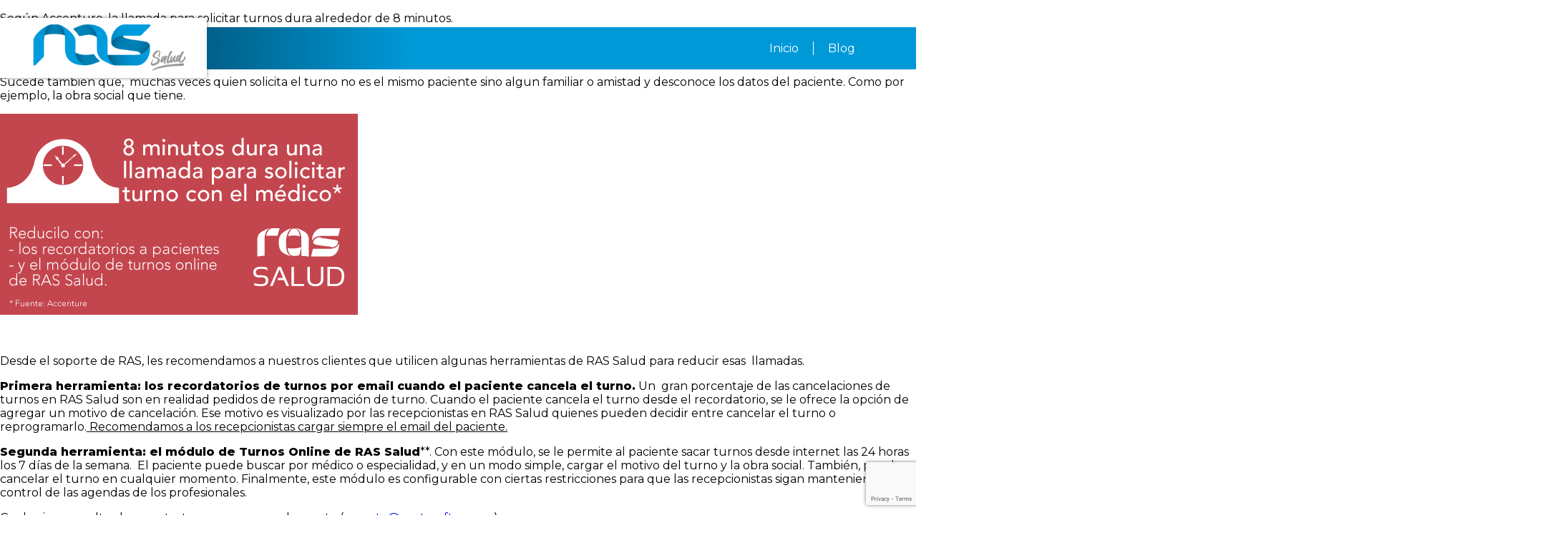

--- FILE ---
content_type: text/html; charset=UTF-8
request_url: https://rassalud.com/web/tag/tips/
body_size: 4636
content:
 
<!DOCTYPE html>
<html lang="es-AR">
<head>

		<title>tips Archives - RAS Salud : RAS Salud</title>

<meta charset="UTF-8">
<meta name="viewport" content="width=device-width, initial-scale=1.0, maximum-scale=1.0, user-scalable=no">
 
<link rel="profile" href="http://gmpg.org/xfn/11">
<link rel="pingback" href="https://rassalud.com/web/xmlrpc.php">

<script src="https://kit.fontawesome.com/d84aad8e17.js" crossorigin="anonymous"></script>




	<!-- This site is optimized with the Yoast SEO plugin v15.6.2 - https://yoast.com/wordpress/plugins/seo/ -->
	<title>tips Archives - RAS Salud</title>
	<meta name="robots" content="index, follow, max-snippet:-1, max-image-preview:large, max-video-preview:-1" />
	<link rel="canonical" href="https://rassalud.com/web/tag/tips/" />
	<meta property="og:locale" content="es_ES" />
	<meta property="og:type" content="article" />
	<meta property="og:title" content="tips Archives - RAS Salud" />
	<meta property="og:url" content="https://rassalud.com/web/tag/tips/" />
	<meta property="og:site_name" content="RAS Salud" />
	<meta property="og:image" content="https://rassalud.com/web/wp-content/uploads/2020/12/ras.jpg" />
	<meta property="og:image:width" content="512" />
	<meta property="og:image:height" content="512" />
	<script type="application/ld+json" class="yoast-schema-graph">{"@context":"https://schema.org","@graph":[{"@type":"Organization","@id":"https://rassalud.com/web/#organization","name":"Plataforma RAS","url":"https://rassalud.com/web/","sameAs":["https://www.facebook.com/ras.plataforma/","https://www.instagram.com/ras_plataforma/","https://linkedin.com/company/ras-plataforma/","https://www.youtube.com/@ras_plataforma"],"logo":{"@type":"ImageObject","@id":"https://rassalud.com/web/#logo","inLanguage":"es-AR","url":"https://rassalud.com/web/wp-content/uploads/2023/02/logo-RAS-480x480-1.png","width":480,"height":480,"caption":"Plataforma RAS"},"image":{"@id":"https://rassalud.com/web/#logo"}},{"@type":"WebSite","@id":"https://rassalud.com/web/#website","url":"https://rassalud.com/web/","name":"RAS Salud","description":"Software de gesti\u00f3n para centros m\u00e9dicos y cl\u00ednicas ambulatorias","publisher":{"@id":"https://rassalud.com/web/#organization"},"potentialAction":[{"@type":"SearchAction","target":"https://rassalud.com/web/?s={search_term_string}","query-input":"required name=search_term_string"}],"inLanguage":"es-AR"},{"@type":"CollectionPage","@id":"https://rassalud.com/web/tag/tips/#webpage","url":"https://rassalud.com/web/tag/tips/","name":"tips Archives - RAS Salud","isPartOf":{"@id":"https://rassalud.com/web/#website"},"inLanguage":"es-AR","potentialAction":[{"@type":"ReadAction","target":["https://rassalud.com/web/tag/tips/"]}]}]}</script>
	<!-- / Yoast SEO plugin. -->


<link rel='dns-prefetch' href='//js.hs-scripts.com' />
<link rel='dns-prefetch' href='//maps.google.com' />
<link rel='dns-prefetch' href='//www.google.com' />
<link rel='dns-prefetch' href='//www.googletagmanager.com' />
<link rel='dns-prefetch' href='//s.w.org' />
<link rel='stylesheet' id='wp-block-library-css'  href='https://rassalud.com/web/wp-includes/css/dist/block-library/style.min.css?ver=5.6' type='text/css' media='all' />
<link rel='stylesheet' id='contact-form-7-css'  href='https://rassalud.com/web/wp-content/plugins/contact-form-7/includes/css/styles.css?ver=5.3.2' type='text/css' media='all' />
<link rel='stylesheet' id='estilos-css-css'  href='https://rassalud.com/web/wp-content/themes/rassalud.com-v5.2-maple-2021/assets/css/estilos.css?ver=1.1' type='text/css' media='all' />
<link rel='stylesheet' id='owl-min-css'  href='https://rassalud.com/web/wp-content/plugins/mengopluggins/recursos/owlcarousel/assets/owl.carousel.min.css?ver=5.6' type='text/css' media='all' />
<link rel='stylesheet' id='owl-theme-css'  href='https://rassalud.com/web/wp-content/plugins/mengopluggins/recursos/owlcarousel/assets/owl.theme.default.min.css?ver=5.6' type='text/css' media='all' />
<link rel='stylesheet' id='wow-animate-css'  href='https://rassalud.com/web/wp-content/plugins/mengopluggins/recursos/wow/animate.css?ver=5.6' type='text/css' media='all' />
<link rel='stylesheet' id='css-lightbox-css'  href='https://rassalud.com/web/wp-content/plugins/mengopluggins/recursos/lightbox/css/lightbox.min.css?ver=5.6' type='text/css' media='all' />
<link rel='stylesheet' id='modal-css-css'  href='https://rassalud.com/web/wp-content/plugins/mengopluggins/recursos/modal/jquery.modal.min.css?ver=5.6' type='text/css' media='all' />
<script type='text/javascript' src='https://rassalud.com/web/wp-content/plugins/ras-kit/lib/numeraljs/numeral.js?ver=2.7.1' id='numeraljs-js'></script>
<script type='text/javascript' src='https://rassalud.com/web/wp-content/plugins/mengopluggins/recursos/jquery/jquery-3.3.1.min.js?ver=5.6' id='jquery-js'></script>
<script type='text/javascript' src='https://rassalud.com/web/wp-content/plugins/ras-kit/assets/js/ras_scripts.js?ver=1.0.0' id='ras_scripts-js'></script>
<script type='text/javascript' src='https://maps.google.com/maps/api/js?sensor=true&#038;key=AIzaSyBc2vEt-5XefttMF9qpIO7nXnru9XpI7Uk&#038;ver=5.6' id='google_js-js'></script>
<script type='text/javascript' src='https://rassalud.com/web/wp-content/plugins/mengopluggins/recursos/gmaps/gmaps.js?ver=5.6' id='gmaps-js'></script>

<!-- Google Analytics snippet added by Site Kit -->
<script type='text/javascript' src='https://www.googletagmanager.com/gtag/js?id=GT-M3K6QKD' id='google_gtagjs-js' async></script>
<script type='text/javascript' id='google_gtagjs-js-after'>
window.dataLayer = window.dataLayer || [];function gtag(){dataLayer.push(arguments);}
gtag("js", new Date());
gtag("set", "developer_id.dZTNiMT", true);
gtag("config", "GT-M3K6QKD");
</script>

<!-- End Google Analytics snippet added by Site Kit -->
<link rel="https://api.w.org/" href="https://rassalud.com/web/wp-json/" /><link rel="alternate" type="application/json" href="https://rassalud.com/web/wp-json/wp/v2/tags/7" /><meta name="generator" content="Site Kit by Google 1.99.0" />			<!-- DO NOT COPY THIS SNIPPET! Start of Page Analytics Tracking for HubSpot WordPress plugin v9.0.88-->
			<script type="text/javascript" class="hsq-set-content-id" data-content-id="">
				var _hsq = _hsq || [];
				_hsq.push(["setContentType", ""]);
			</script>
			<!-- DO NOT COPY THIS SNIPPET! End of Page Analytics Tracking for HubSpot WordPress plugin -->
			<meta name="google-site-verification" content="rCQb1Fge7Zdsa0UPJdVloPux_yz3TYC9LJFfg1UPL94">
<!-- Google Tag Manager snippet added by Site Kit -->
<script>
			( function( w, d, s, l, i ) {
				w[l] = w[l] || [];
				w[l].push( {'gtm.start': new Date().getTime(), event: 'gtm.js'} );
				var f = d.getElementsByTagName( s )[0],
					j = d.createElement( s ), dl = l != 'dataLayer' ? '&l=' + l : '';
				j.async = true;
				j.src = 'https://www.googletagmanager.com/gtm.js?id=' + i + dl;
				f.parentNode.insertBefore( j, f );
			} )( window, document, 'script', 'dataLayer', 'GTM-NCLL9WD' );
			
</script>

<!-- End Google Tag Manager snippet added by Site Kit -->
<link rel="icon" href="https://rassalud.com/web/wp-content/uploads/2020/12/favicon-01-150x150.png" sizes="32x32" />
<link rel="icon" href="https://rassalud.com/web/wp-content/uploads/2020/12/favicon-01-300x300.png" sizes="192x192" />
<link rel="apple-touch-icon" href="https://rassalud.com/web/wp-content/uploads/2020/12/favicon-01-300x300.png" />
<meta name="msapplication-TileImage" content="https://rassalud.com/web/wp-content/uploads/2020/12/favicon-01-300x300.png" />
</head>
 
<header id="header" class="noseguir">
<div class="container">
<a href="https://rassalud.com/web/" class="custom-logo-link" rel="home"><img width="308" height="110" src="https://rassalud.com/web/wp-content/uploads/2020/12/logo-ras.png" class="custom-logo" alt="RAS Salud" srcset="https://rassalud.com/web/wp-content/uploads/2020/12/logo-ras.png 308w, https://rassalud.com/web/wp-content/uploads/2020/12/logo-ras-300x107.png 300w" sizes="(max-width: 308px) 100vw, 308px" /></a><div class="menucito">
<div class="openMenu"><i class="fas fa-bars"></i></div>
<ul id="menu-menu-principal" class="menu"><li id="menu-item-891" class="menu-item menu-item-type-custom menu-item-object-custom menu-item-home menu-item-891"><a href="http://rassalud.com/web/">Inicio</a></li>
<li id="menu-item-880" class="menu-item menu-item-type-post_type menu-item-object-page menu-item-880"><a href="https://rassalud.com/web/blog/">Blog</a></li>
</ul></div>
</div>
</header>
</div>
</div>
</header> 
															<!-- article -->
						<article id="post-239" class="post-239 post type-post status-publish format-standard hentry category-blog tag-tips">
							<p>Según Accenture, la llamada para solicitar turnos dura alrededor de 8 minutos.</p>
<p>Eso representa casi 60 horas en un centro médico mediano. Pues debe informarse al paciente las opciones de horario disponible, que obras sociales se reciben o, si es particular, los precios de la consulta/práctica.</p>
<p>Sucede tambien que,  muchas veces quien solicita el turno no es el mismo paciente sino algun familiar o amistad y desconoce los datos del paciente. Como por ejemplo, la obra social que tiene.</p>
<p><img loading="lazy" width="500" height="281" class="aligncenter size-full wp-image-240" src="http://rassalud.com/web/wp-content/uploads/2014/06/Imagen-tip-1-recordatorios.png" alt="8 minutos dura la llamada de turnos - RAS Salud" srcset="https://rassalud.com/web/wp-content/uploads/2014/06/Imagen-tip-1-recordatorios.png 500w, https://rassalud.com/web/wp-content/uploads/2014/06/Imagen-tip-1-recordatorios-250x140.png 250w, https://rassalud.com/web/wp-content/uploads/2014/06/Imagen-tip-1-recordatorios-120x67.png 120w" sizes="(max-width: 500px) 100vw, 500px" /></p>
<p>&nbsp;</p>
<p>Desde el soporte de RAS, les recomendamos a nuestros clientes que utilicen algunas herramientas de RAS Salud para reducir esas  llamadas.</p>
<p><strong>Primera herramienta: los recordatorios de turnos por email cuando el paciente cancela el turno.</strong> Un  gran porcentaje de las cancelaciones de turnos en RAS Salud son en realidad pedidos de reprogramación de turno. Cuando el paciente cancela el turno desde el recordatorio, se le ofrece la opción de agregar un motivo de cancelación. Ese motivo es visualizado por las recepcionistas en RAS Salud quienes pueden decidir entre cancelar el turno o reprogramarlo.<span style="text-decoration: underline;"> Recomendamos a los recepcionistas cargar siempre el email del paciente.</span></p>
<p><strong>Segunda herramienta: el módulo de Turnos Online de RAS Salud</strong>**. Con este módulo, se le permite al paciente sacar turnos desde internet las 24 horas los 7 días de la semana.  El paciente puede buscar por médico o especialidad, y en un modo simple, cargar el motivo del turno y la obra social. También, puede cancelar el turno en cualquier momento. Finalmente, este módulo es configurable con ciertas restricciones para que las recepcionistas sigan manteniendo el control de las agendas de los profesionales.</p>
<p>Cualquier consulta al respecto, te esperamos en el soporte (<a title="soporte@rentasoft.com.ar" href="mailto:soporte@rentasoft.com.ar">soporte@rentasoft.com.ar</a>).</p>
<p>&nbsp;</p>
<p>** Este módulo depende de la versión de RAS Salud instalada. Consulte con el soporte si su versión la soporta. Este módulo tiene un cargo adicional al precio del servicio mensual.</p>
							<br class="clear">
							<p></p>
						</article>
						<!-- /article -->
									
<section class="prefooter text-center">
<div class="container">
<div class="max800">
<div class="listaEnlace">
<a href="http://rassalud.com/web/">Inicio</a>
<a href="http://rassalud.com/web/blog/">Blog</a>
<a href="https://www.facebook.com/ras.plataforma/">Facebook</a>
<a href="https://www.instagram.com/ras_plataforma/">Instagram</a>
<a href="https://geo.itunes.apple.com/us/app/ras-salud-para-profesionales/id1037936461?mt=8">App Store</a>
<a href="https://play.google.com/store/apps/details?id=com.rassalud.rassaludforcordova">Google play</a>
</div>
<p>"RAS Salud" Y "MrTurno.com" son servicios provistos por RAS (RENT A SOFT SA).</p>
<img class="mini-ras" src="https://rassalud.com/web/wp-content/uploads/2020/12/logo-ras-300x107.png">
<p class="fixtop">RENT A SOFT SA<br>
Polo TIC Mendoza, Rafael Cubillos 2056, Of 220 - Godoy Cruz, Mendoza<br>
<a href="mailto:info@rassalud.com">info@rassalud.com</a></p>
</div>
</div></section>
<footer>
<div class="copy">
	<div class="container">
		<div class="somosRas">© 2025 <img class="logogris" src="http://rassalud.com/web/wp-content/uploads/2020/12/ras-gris.png"></div> <div class="lineaColor">/</div>  <div class="somosMaple">Desarrollado por <a href="https://agenciamaple.com" target="new"><img src="https://rassalud.com/web/wp-content/themes/rassalud.com-v5.2-maple-2021/assets/imgs/logo-maple-2.png" class="logoMaple"></a></div>
	</div>
</div>

</footer>



		<!-- Google Tag Manager (noscript) snippet added by Site Kit -->
		<noscript>
			<iframe src="https://www.googletagmanager.com/ns.html?id=GTM-NCLL9WD" height="0" width="0" style="display:none;visibility:hidden"></iframe>
		</noscript>
		<!-- End Google Tag Manager (noscript) snippet added by Site Kit -->
		<script type='text/javascript' id='contact-form-7-js-extra'>
/* <![CDATA[ */
var wpcf7 = {"apiSettings":{"root":"https:\/\/rassalud.com\/web\/wp-json\/contact-form-7\/v1","namespace":"contact-form-7\/v1"}};
/* ]]> */
</script>
<script type='text/javascript' src='https://rassalud.com/web/wp-content/plugins/contact-form-7/includes/js/scripts.js?ver=5.3.2' id='contact-form-7-js'></script>
<script type='text/javascript' id='leadin-script-loader-js-js-extra'>
/* <![CDATA[ */
var leadin_wordpress = {"userRole":"visitor","pageType":"archive","leadinPluginVersion":"9.0.88"};
/* ]]> */
</script>
<script type='text/javascript' src='https://js.hs-scripts.com/21285209.js?integration=WordPress&#038;ver=9.0.88' async defer id='hs-script-loader'></script>
<script type='text/javascript' src='https://rassalud.com/web/wp-content/plugins/mengopluggins/recursos/popper/popper.min.js?ver=5.6' id='popper-js'></script>
<script type='text/javascript' src='https://rassalud.com/web/wp-content/plugins/mengopluggins/recursos/owlcarousel/owl.carousel.min.js?ver=5.6' id='owl-js-js'></script>
<script type='text/javascript' src='https://rassalud.com/web/wp-content/plugins/mengopluggins/recursos/wow/wow.min.js?ver=5.6' id='wow-js-js'></script>
<script type='text/javascript' src='https://rassalud.com/web/wp-content/plugins/mengopluggins/recursos/lightbox/js/lightbox.min.js?ver=5.6' id='js-lightbox-js'></script>
<script type='text/javascript' src='https://rassalud.com/web/wp-content/plugins/mengopluggins/recursos/youtube/youtube.js?ver=5.6' id='ytube-js'></script>
<script type='text/javascript' src='https://rassalud.com/web/wp-content/plugins/mengopluggins/recursos/modal/jquery.modal.min.js?ver=5.6' id='modal-js-js'></script>
<script type='text/javascript' src='https://rassalud.com/web/wp-content/plugins/mengopluggins/recursos/parallax/parallax.min.js?ver=5.6' id='parallax-js'></script>
<script type='text/javascript' src='https://rassalud.com/web/wp-content/themes/rassalud.com-v5.2-maple-2021/assets/js/principal.js?ver=5.6' id='principal-js-js'></script>
<script type='text/javascript' src='https://www.google.com/recaptcha/api.js?render=6LeZMxMaAAAAADUifgAIS0O6EdUzsQqtkMVNYZ7q&#038;ver=3.0' id='google-recaptcha-js'></script>
<script type='text/javascript' id='wpcf7-recaptcha-js-extra'>
/* <![CDATA[ */
var wpcf7_recaptcha = {"sitekey":"6LeZMxMaAAAAADUifgAIS0O6EdUzsQqtkMVNYZ7q","actions":{"homepage":"homepage","contactform":"contactform"}};
/* ]]> */
</script>
<script type='text/javascript' src='https://rassalud.com/web/wp-content/plugins/contact-form-7/modules/recaptcha/script.js?ver=5.3.2' id='wpcf7-recaptcha-js'></script>
<script type='text/javascript' src='https://rassalud.com/web/wp-includes/js/wp-embed.min.js?ver=5.6' id='wp-embed-js'></script>


</body>
</html>

--- FILE ---
content_type: text/html; charset=utf-8
request_url: https://www.google.com/recaptcha/api2/anchor?ar=1&k=6LeZMxMaAAAAADUifgAIS0O6EdUzsQqtkMVNYZ7q&co=aHR0cHM6Ly9yYXNzYWx1ZC5jb206NDQz&hl=en&v=TkacYOdEJbdB_JjX802TMer9&size=invisible&anchor-ms=20000&execute-ms=15000&cb=x26ziiqalz
body_size: 45765
content:
<!DOCTYPE HTML><html dir="ltr" lang="en"><head><meta http-equiv="Content-Type" content="text/html; charset=UTF-8">
<meta http-equiv="X-UA-Compatible" content="IE=edge">
<title>reCAPTCHA</title>
<style type="text/css">
/* cyrillic-ext */
@font-face {
  font-family: 'Roboto';
  font-style: normal;
  font-weight: 400;
  src: url(//fonts.gstatic.com/s/roboto/v18/KFOmCnqEu92Fr1Mu72xKKTU1Kvnz.woff2) format('woff2');
  unicode-range: U+0460-052F, U+1C80-1C8A, U+20B4, U+2DE0-2DFF, U+A640-A69F, U+FE2E-FE2F;
}
/* cyrillic */
@font-face {
  font-family: 'Roboto';
  font-style: normal;
  font-weight: 400;
  src: url(//fonts.gstatic.com/s/roboto/v18/KFOmCnqEu92Fr1Mu5mxKKTU1Kvnz.woff2) format('woff2');
  unicode-range: U+0301, U+0400-045F, U+0490-0491, U+04B0-04B1, U+2116;
}
/* greek-ext */
@font-face {
  font-family: 'Roboto';
  font-style: normal;
  font-weight: 400;
  src: url(//fonts.gstatic.com/s/roboto/v18/KFOmCnqEu92Fr1Mu7mxKKTU1Kvnz.woff2) format('woff2');
  unicode-range: U+1F00-1FFF;
}
/* greek */
@font-face {
  font-family: 'Roboto';
  font-style: normal;
  font-weight: 400;
  src: url(//fonts.gstatic.com/s/roboto/v18/KFOmCnqEu92Fr1Mu4WxKKTU1Kvnz.woff2) format('woff2');
  unicode-range: U+0370-0377, U+037A-037F, U+0384-038A, U+038C, U+038E-03A1, U+03A3-03FF;
}
/* vietnamese */
@font-face {
  font-family: 'Roboto';
  font-style: normal;
  font-weight: 400;
  src: url(//fonts.gstatic.com/s/roboto/v18/KFOmCnqEu92Fr1Mu7WxKKTU1Kvnz.woff2) format('woff2');
  unicode-range: U+0102-0103, U+0110-0111, U+0128-0129, U+0168-0169, U+01A0-01A1, U+01AF-01B0, U+0300-0301, U+0303-0304, U+0308-0309, U+0323, U+0329, U+1EA0-1EF9, U+20AB;
}
/* latin-ext */
@font-face {
  font-family: 'Roboto';
  font-style: normal;
  font-weight: 400;
  src: url(//fonts.gstatic.com/s/roboto/v18/KFOmCnqEu92Fr1Mu7GxKKTU1Kvnz.woff2) format('woff2');
  unicode-range: U+0100-02BA, U+02BD-02C5, U+02C7-02CC, U+02CE-02D7, U+02DD-02FF, U+0304, U+0308, U+0329, U+1D00-1DBF, U+1E00-1E9F, U+1EF2-1EFF, U+2020, U+20A0-20AB, U+20AD-20C0, U+2113, U+2C60-2C7F, U+A720-A7FF;
}
/* latin */
@font-face {
  font-family: 'Roboto';
  font-style: normal;
  font-weight: 400;
  src: url(//fonts.gstatic.com/s/roboto/v18/KFOmCnqEu92Fr1Mu4mxKKTU1Kg.woff2) format('woff2');
  unicode-range: U+0000-00FF, U+0131, U+0152-0153, U+02BB-02BC, U+02C6, U+02DA, U+02DC, U+0304, U+0308, U+0329, U+2000-206F, U+20AC, U+2122, U+2191, U+2193, U+2212, U+2215, U+FEFF, U+FFFD;
}
/* cyrillic-ext */
@font-face {
  font-family: 'Roboto';
  font-style: normal;
  font-weight: 500;
  src: url(//fonts.gstatic.com/s/roboto/v18/KFOlCnqEu92Fr1MmEU9fCRc4AMP6lbBP.woff2) format('woff2');
  unicode-range: U+0460-052F, U+1C80-1C8A, U+20B4, U+2DE0-2DFF, U+A640-A69F, U+FE2E-FE2F;
}
/* cyrillic */
@font-face {
  font-family: 'Roboto';
  font-style: normal;
  font-weight: 500;
  src: url(//fonts.gstatic.com/s/roboto/v18/KFOlCnqEu92Fr1MmEU9fABc4AMP6lbBP.woff2) format('woff2');
  unicode-range: U+0301, U+0400-045F, U+0490-0491, U+04B0-04B1, U+2116;
}
/* greek-ext */
@font-face {
  font-family: 'Roboto';
  font-style: normal;
  font-weight: 500;
  src: url(//fonts.gstatic.com/s/roboto/v18/KFOlCnqEu92Fr1MmEU9fCBc4AMP6lbBP.woff2) format('woff2');
  unicode-range: U+1F00-1FFF;
}
/* greek */
@font-face {
  font-family: 'Roboto';
  font-style: normal;
  font-weight: 500;
  src: url(//fonts.gstatic.com/s/roboto/v18/KFOlCnqEu92Fr1MmEU9fBxc4AMP6lbBP.woff2) format('woff2');
  unicode-range: U+0370-0377, U+037A-037F, U+0384-038A, U+038C, U+038E-03A1, U+03A3-03FF;
}
/* vietnamese */
@font-face {
  font-family: 'Roboto';
  font-style: normal;
  font-weight: 500;
  src: url(//fonts.gstatic.com/s/roboto/v18/KFOlCnqEu92Fr1MmEU9fCxc4AMP6lbBP.woff2) format('woff2');
  unicode-range: U+0102-0103, U+0110-0111, U+0128-0129, U+0168-0169, U+01A0-01A1, U+01AF-01B0, U+0300-0301, U+0303-0304, U+0308-0309, U+0323, U+0329, U+1EA0-1EF9, U+20AB;
}
/* latin-ext */
@font-face {
  font-family: 'Roboto';
  font-style: normal;
  font-weight: 500;
  src: url(//fonts.gstatic.com/s/roboto/v18/KFOlCnqEu92Fr1MmEU9fChc4AMP6lbBP.woff2) format('woff2');
  unicode-range: U+0100-02BA, U+02BD-02C5, U+02C7-02CC, U+02CE-02D7, U+02DD-02FF, U+0304, U+0308, U+0329, U+1D00-1DBF, U+1E00-1E9F, U+1EF2-1EFF, U+2020, U+20A0-20AB, U+20AD-20C0, U+2113, U+2C60-2C7F, U+A720-A7FF;
}
/* latin */
@font-face {
  font-family: 'Roboto';
  font-style: normal;
  font-weight: 500;
  src: url(//fonts.gstatic.com/s/roboto/v18/KFOlCnqEu92Fr1MmEU9fBBc4AMP6lQ.woff2) format('woff2');
  unicode-range: U+0000-00FF, U+0131, U+0152-0153, U+02BB-02BC, U+02C6, U+02DA, U+02DC, U+0304, U+0308, U+0329, U+2000-206F, U+20AC, U+2122, U+2191, U+2193, U+2212, U+2215, U+FEFF, U+FFFD;
}
/* cyrillic-ext */
@font-face {
  font-family: 'Roboto';
  font-style: normal;
  font-weight: 900;
  src: url(//fonts.gstatic.com/s/roboto/v18/KFOlCnqEu92Fr1MmYUtfCRc4AMP6lbBP.woff2) format('woff2');
  unicode-range: U+0460-052F, U+1C80-1C8A, U+20B4, U+2DE0-2DFF, U+A640-A69F, U+FE2E-FE2F;
}
/* cyrillic */
@font-face {
  font-family: 'Roboto';
  font-style: normal;
  font-weight: 900;
  src: url(//fonts.gstatic.com/s/roboto/v18/KFOlCnqEu92Fr1MmYUtfABc4AMP6lbBP.woff2) format('woff2');
  unicode-range: U+0301, U+0400-045F, U+0490-0491, U+04B0-04B1, U+2116;
}
/* greek-ext */
@font-face {
  font-family: 'Roboto';
  font-style: normal;
  font-weight: 900;
  src: url(//fonts.gstatic.com/s/roboto/v18/KFOlCnqEu92Fr1MmYUtfCBc4AMP6lbBP.woff2) format('woff2');
  unicode-range: U+1F00-1FFF;
}
/* greek */
@font-face {
  font-family: 'Roboto';
  font-style: normal;
  font-weight: 900;
  src: url(//fonts.gstatic.com/s/roboto/v18/KFOlCnqEu92Fr1MmYUtfBxc4AMP6lbBP.woff2) format('woff2');
  unicode-range: U+0370-0377, U+037A-037F, U+0384-038A, U+038C, U+038E-03A1, U+03A3-03FF;
}
/* vietnamese */
@font-face {
  font-family: 'Roboto';
  font-style: normal;
  font-weight: 900;
  src: url(//fonts.gstatic.com/s/roboto/v18/KFOlCnqEu92Fr1MmYUtfCxc4AMP6lbBP.woff2) format('woff2');
  unicode-range: U+0102-0103, U+0110-0111, U+0128-0129, U+0168-0169, U+01A0-01A1, U+01AF-01B0, U+0300-0301, U+0303-0304, U+0308-0309, U+0323, U+0329, U+1EA0-1EF9, U+20AB;
}
/* latin-ext */
@font-face {
  font-family: 'Roboto';
  font-style: normal;
  font-weight: 900;
  src: url(//fonts.gstatic.com/s/roboto/v18/KFOlCnqEu92Fr1MmYUtfChc4AMP6lbBP.woff2) format('woff2');
  unicode-range: U+0100-02BA, U+02BD-02C5, U+02C7-02CC, U+02CE-02D7, U+02DD-02FF, U+0304, U+0308, U+0329, U+1D00-1DBF, U+1E00-1E9F, U+1EF2-1EFF, U+2020, U+20A0-20AB, U+20AD-20C0, U+2113, U+2C60-2C7F, U+A720-A7FF;
}
/* latin */
@font-face {
  font-family: 'Roboto';
  font-style: normal;
  font-weight: 900;
  src: url(//fonts.gstatic.com/s/roboto/v18/KFOlCnqEu92Fr1MmYUtfBBc4AMP6lQ.woff2) format('woff2');
  unicode-range: U+0000-00FF, U+0131, U+0152-0153, U+02BB-02BC, U+02C6, U+02DA, U+02DC, U+0304, U+0308, U+0329, U+2000-206F, U+20AC, U+2122, U+2191, U+2193, U+2212, U+2215, U+FEFF, U+FFFD;
}

</style>
<link rel="stylesheet" type="text/css" href="https://www.gstatic.com/recaptcha/releases/TkacYOdEJbdB_JjX802TMer9/styles__ltr.css">
<script nonce="InrQ1c3ahEPaq8UCx9EpSw" type="text/javascript">window['__recaptcha_api'] = 'https://www.google.com/recaptcha/api2/';</script>
<script type="text/javascript" src="https://www.gstatic.com/recaptcha/releases/TkacYOdEJbdB_JjX802TMer9/recaptcha__en.js" nonce="InrQ1c3ahEPaq8UCx9EpSw">
      
    </script></head>
<body><div id="rc-anchor-alert" class="rc-anchor-alert"></div>
<input type="hidden" id="recaptcha-token" value="[base64]">
<script type="text/javascript" nonce="InrQ1c3ahEPaq8UCx9EpSw">
      recaptcha.anchor.Main.init("[\x22ainput\x22,[\x22bgdata\x22,\x22\x22,\[base64]/[base64]/[base64]/[base64]/ODU6NzksKFIuUF89RixSKSksUi51KSksUi5TKS5wdXNoKFtQZyx0LFg/[base64]/[base64]/[base64]/[base64]/bmV3IE5bd10oUFswXSk6Vz09Mj9uZXcgTlt3XShQWzBdLFBbMV0pOlc9PTM/bmV3IE5bd10oUFswXSxQWzFdLFBbMl0pOlc9PTQ/[base64]/[base64]/[base64]/[base64]/[base64]/[base64]\\u003d\\u003d\x22,\[base64]\\u003d\\u003d\x22,\x22bkpRw7bDrsKkb0EqW8OZwqYSw4oFw4QnEi5FegkQAcK2QMOXwrrDmcKpwo/Cu2/DkcOHFcKUK8KhEcKew4zDmcKcw7fClS7CmRoPJV9Wfk/DlMOIa8OjIsKGHsKgwoM3GnxSc2nCmw/ClVRMwozDoVR+dMK8wpXDl8KiwpR/w4VnwrnDr8KLwrTCpMONL8Kdw57DqsOKwr46UijCnsKKw6PCv8OSDHbDqcOTwr/DnsKQLQLDswIswo17IsKswp/[base64]/Cp8KAPMONGsKJworCvcK2w41Zw4TCncKKw4FsdcKHZ8OhJcONw6TCn07CocO7NCzDn0HCqlwcwoLCjMKkBsOTwpUzwoweIlYxwoAFBcKUw44NNWYpwoEgwoPDjVjCn8K3PnwSw7rCgypmHcOuwr/DusOXwoDCpHDDisK1XDhJwo3DjWBAFsOqwopxwpvCo8O8w5JYw5dhwqHCv1RDXw/[base64]/DlhzDoEMzKsOLLzLDksOrwqLCgnkxwqfDnwRJB8ORJFUJQFLCmcK8wqZEcQjDjMO4wrnCi8K7w7Y0wovDu8ORw7TDk2PDosKkw6DDmTrCjMK1w7HDs8OjJlnDocK5LcOawoAObMKuDMO/[base64]/[base64]/J8OTwpI9VsKoAsKEw4F3w5xwTQHCrGxCwqrCocK/G3Ehw5Q3w7E0TcKJw4TCokHDv8O2KMOPwqzCkDVMcwfDk8Ogwp/Cpm/DqnkLw650EGHCrMOqwrwFZcORAsK3MGlSw5XDskJIw7x6V1/DqMOoX0VLwrN5w6jCn8OWw40Tw63DscOpYMKaw6owZD10ORVyMcOmJsK4wp41wr08w5t2eMOvYCBHCzg8wovDviXDrMOLICMteEUTw7bCjk1bV0NFMGrDjVnCmxsaTG86woDDvX/CiB5meUIkWEQcBcOjw402ZzTCrsKYwpkfwrY+csO5K8KGOCVhLMOIwplCwrhww4XCocO4HcKXPFDChMO/[base64]/c8OOAD3CvEQ2w4F3M18XwrPCqXJ5w6jDu8Oew4s/QsKew6XDgcK1XMO1w4fDkcOZwo7DnjzCqHNZX1nDrcK/Ax9zwqTCvsKywrFcwrnDj8OPwrPCkW1ATkcxwqshwpPDmRw9w6gIw4gTw5bDucO6QcKOecOnwpHClsK5woHCoCNbw7jCk8KNfAwbLsK0JjzDnjjCij3CpsK6UMK2w4DDssO/UmbDusKnw7YlLsKWw4nDsn7Cn8KCDlvDm0HCkwfDmU/Dn8Osw6d4w5DCjgzCn2E/[base64]/Djm5GRGDDkTxfF3EqwpvDg8KXCHdcwrd0w5FbwrXDoUXDgcOIOVrDucOEw5ZhwrQbwptnw4PCkwtZEMKtfsKmwptcw5BqCcOYEhk2ZybCjQDDl8KLwpzDhycGw7LCpljCgMK/MnTDlMO8MsO4wo48DxXDuiVUXGHDisKhXcOQwrgfwpl5BwlQwovDoMK9L8Krwr9wwq3Ch8KRVMOudiNywqw4d8KGwq7CgAvCo8OicsO4QnvDuWF3JcOWwroQw7fDicKaNFdCM2tFwr9+wqciCMKQwpsewo7Cl19ywq/Cq3tYwqXCqwlhacOtw47DlMKuw4HCoCBJWknChsOZY25We8KgeSrCk1bChsOJXEHChxIyDFzCoxrCl8Oqwr7DgcKfMWvCky5Nwo/DuAchwqLCo8K+wp1mwqLDtnVXRA/[base64]/DmiLDnMOvw5xmw4jClsOFw5Bqw4AVwq0PwrQED8K7V8OrKhTCosKLd0RTTMKvw7Jxw7TClG/DrTtqw4/[base64]/[base64]/Dl8OawpgnWAHDoMKXw4XDtx5SM1RdYsKXYDrDnMKGwo8AesKAUBwOBMO1D8OZwoM3X0ARecO+eF7DiifCvcKCw5PCt8O6V8Otwp5Sw77DtMKJASbCscKqKcORXjhwTMOxDmTCrhgawqnDqC/DkmXChyDDmGfDt0YMwrjDpRTDmsKnKD4fdcKSwptBw50kw4/DlAAww7RicsKiWjbCvMKbNMOoZjLCghnDniEaNBwLOsOiOsKaw7QHw4xzMsOjwr7DrUEEJHTCpsKiwpN5HcOQF1LDn8O7wrrCj8Kgwp9Dwo99dj1lCF/CnizCrWfDklnCjMKybsOTZsOgBFHDrcOUWy7ClSt0SmzCosKcIMOaw4ILO10+QMKRbMKrw7cCVcKHw6fDt0YxQSzCsR92wpUSwrPCi13DlTJGw4xSwobCsXDDo8K7DcKmwozCiQxgwozDvnZGUsK7f0wFwq5Nw5YkwoNswrFXNsOkYsOvCcO4TcKwbcKDwq/DrBDCjU7CrcOaw5rCo8KzLFfDhipfwozCksKMw63CgcKWEzVjwodZwq/Dp24gA8Kdw6vChhc3wrJ5w4EPYcOXwo7Dh2AwbkVSMsKcfcODwqs/[base64]/CgUPDg3QbGsODw54gwrZ/wqwHw59BwqNMw5xOC2Mnwpxmw7VPQVfDucKEEsKqeMKGJMK7ScOcZ3/DlSQnw7JdfgzCh8OVDXsGYsKARi7CjsOqasOqwp/[base64]/[base64]/[base64]/[base64]/Dm8KKw7AOE8Kaw7g8aMOjw5TDr8K6QsK2wpx7woN8wpDCl0/ChwnDkMKpPcOnQ8O2w5TDn10DMjMnw5bCm8OeYcKOw7A8acKiYiDCo8Ojw4/[base64]/CrMKaasOawpx2w77Cv8KlAiQ1f8ONw4vDqMKAEC5tDcOZw5ckwqXDiXDDmcK4wqV+CMKsO8OaQMKVwrLCssKmVEd4wpcBw7IYw4bChm7DhsOYTMOrw4bDi3kzwq55w50zwpJbwqXDp1zDpFHCmnZRwr7ClcOFwpjDp0PCqsO7w5jDvXrCuyfCkC/[base64]/w7Q/w73DrsOAwqoNwr/DokvCt8O2I8KZwplmPgo7JDvCpDILAhHDgT/CuGJewrMQw4LCjB8eUcOWE8OyWsKYw7PDhVZmO1nCj8OTwrcfw5QBwqvCocKywppiVXs0BsK+YcOMwpFnw4FmwoEFUMKKwot6w7EHwp8qw43Dm8OhHcOSTwtHw6LCp8K1GcO1AwrCgsOKw5zDgcKxwpcDXMK+wrTCrj/[base64]/[base64]/[base64]/ChMOxHcOkw4/Dr1jDvyrChFfCsETDrcORDFvDj0liJmPDhcOhwrjDrsOmwoPCjsO4w5nDhT9IOzltwrHDoDdtSnpDJVg2fsORwqzCjBQBwrTDgTVjwrFxccK5MMOdwpDCvcO0eAbDvsK8AUcJwrHDj8OVcRAHw41cX8Ouwp/[base64]/w7EOw6Rjwp4Lwq/DhsOadDLCpcKNe2HCnDjDsALDr8O0wpTChcOrbsKEcsOAw64fC8OpF8ODw5ZpdiXDnT/Ds8Kgw5jCn1VBMsOywplFRj0tHB9rwqDDqGbCvENzKx7CtwHCpMK+w4/ChsO7w4TClDtJwq/DtwLDp8OcwoTCvXMYw7cbCcO0w67DlHcqwoTCt8Kfw55Rw4TDuSnDkQ7Cq0XCq8KcwpjDmiDCl8OXWcOrGyPDiMK1HsOqNEtFcMKBfsOOw5zDmcK0e8OcwpTDj8K8A8OFw6djw6zDisKSw6o6GGHCisKnw4xfRcObZnbDq8OxHwfCtC0OdsO3AX/DtxZLJsO7F8OEcsKtWE83fg4+w43DgFJGwqkjKMO7w6nCkcOqw5Nuwq5iwqHCm8KfJMOfw6RQZBzDjcOaDMO7wpc5w74Uw4bDrMOBwps3wrnDusKBw4k0w5TDn8KdwrvCpsKew7NyAl7CjcOEJsK/wpjCmVpNwobDnVcuw6AKwoAHLMKJwrFDw6pAwqzDjDZaw5XDhMOfMiXCiSkobCROw7hAMMKPXA9Fw4xMw73DoMO4KcKYWcOwZgHDrsOuZy/CvMK6C1wDM8Oyw7jDnCLDq0s3KsKOcU/CksKxfxodY8OAw7XCpsOWN0Rpwq/DsyLDtcKQwrPCtMO8w6MfwqnCiRk5w5FYwrlsw6UfQizCs8K1wr0xwph5OlEuw78bM8OCw6bDkyV7P8Omf8KqHMK1w4nDrMOxJ8KcIsKmw4jCq3/DqV7Cow/[base64]/DkGzDrX00w4XDnnZXwphUwo3CiDjDiyVuVmDDusO2G0XDg39ew4vDiwXDmsOtdsKtIyRyw77DgGzCo0xZwr/CqsOUKsO+J8ONwozDgsOoeFBbNUzCtcK3KBPDrcKDOcKyUMKJXSnDu1Ugwp/CgwPDhkLCoWcAw7nClsKDwoPDhk4KfcOSw7QDLgECwrVEw6IoCcOrw7M1wos1DH87wrIcecOPw77Dk8KAwrUodcKJw4bDjMOgw6k7SijDsMKjbcOAMQHCmg1bwozDnxDDoDtywrTDlsOELsK3Xn7CosKiwpc6DsONw6/DhwADwrUGH8OVT8OKw63DmsOfFMKywqlQTsOrNsOFD0Zhwo/[base64]/Xg1Kw5TDncOifBgPMjHDl8Oiw4VjFxQcw48cworDusKnMcOQw780w63DpwbDlsKRwrDDjMOTf8OnccOTw4PDrMKjZcKnTMKZwrfDjhDDnmHCsWJNCW3DicKCwq7Dmg7CoMO/wrRww5PCinQsw5LDlwkfWsOmZXTCrhnDij/DrGXDicKKw4Z9H8KzOsOOK8KHBcOYwpvDlcKdw71Ew7ZHwp1EFH7Cm2fDhMKwPsOaw5sIwqfDrGrDosKcCnw2I8KXFMKzK1/CgsOqHQEracOQwqVWEWvDgnZFwp5eU8KYPWgHw4TDkHfDpsOZwoROM8OVwq7CtFEsw5oWdsOCBBbCuEDCh1kTbV3CssKAw77DkDgJa3gIG8KiwpIQwp8ew5bDk20IBwDCrR/DssKJSh/DrMOhwpYIw5dLwqpqwoNkcMOCd3BzQ8O4wrTCn0Eww4TCt8OPwpFvbcKXCMOUwpsHwrPCrATCnMKowoLCksOewop9w67DqcK/[base64]/[base64]/H8OlwrrCvcKZK3jCiMO5MMOoKcKPEDcJQmzClMK2e8KfwohVw7bCpzoOwqNuw6rCnsKee0ZIcWxawr7Dth3CslDCr33DrsOxMcKdwr3DhQLDkcKyRj/CkzRMw481ZcKOwqrDk8OpVsOawr3ChMKxGl3CrjvClB3Cll7Dgj4Gw7UsRsOwRsKLw5YOQsKzwqnCp8KnwqtIB33CpcOBQ2EaL8KTQcK+TgvCpTTCkcOHwq9eLHDCtSNbwqVBPcOWcEZXwrvCnsONLcKawrHClgAFLMKrUlRFdMK/VBPDjsKBcG/Dl8KKwq1yaMKCwrPDisO3J38KYz3CmHY2YMOCfRbCisObwpPCqMOWRMKAw4xFVsK5aMOLSUEcKRTDkjIcwr9owrbDmMKENsOedsKMQH9xWyXCtThfwrfCrW7Dk3xme3sZw6g/RsOkw4dxZybCssKDY8KYacKeF8K3VCQaQB7CphbDgcO+I8KiYcO3w4PChTzCq8K/aHMeI0jCocKHICoyFzcFMcOIwprDig3CmmbDngxpwqEawpfDuDXCsm5LRMOlw5XDnxjDtcK8E27CuAFIwqbDoMOWwotiwogTWsO8woLDk8O/OT5IaTLCiCgkwokTwrRnHMOXw6vDksOPw7EkwqIzGwQiVQLCqcKbIhLDr8OvX8KBCBvDnMKhw4jDqsKJLsKQw4BZVhAPw7bDg8OKcQ7CqcOEw5fDkMOpwpwYbMK8QE52FUp5UcOGXsKJQcOsdADCnR/DmsOqw41WZxTClMOOw4nDgGVsfcOfw6Rywqhkwq4HwqXCnCM4QDvDlHnDpsOGW8Ofwr5QwpLDusOawr7DkMOdIlZGfSzDrnYiwqvDpQM6CcOwBsOrw4nCgcO8wp/Dt8KGwrsRXcOIwr/Cm8K8RsK8woYgR8Klw47Ch8OlfsKsQSTCuR3DpMOvw6kEVF8uX8K+woDCu8OdwpB9w7pxw5txwqs/[base64]/DkWDCjcOkwoxQVVwGw4ZmdcKUaCIDwr42OsO8wovDpkxgNMKMa8K/e8K5OsKvMjLDvnrDi8KhVMKwFF1Kw4V6LAXDhsKxwq1vYcKLK8K7w7nDljjCjyjDnAVEOcK6O8K/woPDrlvCoCRyKBfDjxIiw6ZMw7ZBw7vCr2nDg8KZLyHCiMO8wq5GGMK/woPDklPCisKhwpYKw5JHccKwBcOYF8O5T8OqH8OzUmTCrUTCqcKnw6/DuwLCtTt7w6Q3NnrDg8KZw7TCu8OQaUzDjDnDqsKvw7rDrW9tCsKyw4kKw5bDpRrCtcKAwoENw6wCMWjCvhscfWDDnMKkf8KnOMKAwoXCtTs0QMK1wp8Pw5/DoCwXX8O0wpYSwqXDnsKww5dCwoVcEwxPw6IIaBfCl8KDwrYLw4/[base64]/DnkZ+Y8OWfMOBwocQw5jDlMO6PkI/[base64]/[base64]/Dq8OWw6nDnsOtw57DvCk9C34mHcOTPi7DuAjCvF4GemQ8dcOYwoXDg8KhZsKxw6xvU8KbHsKGwr0jwpAJT8KOw4RTwo/[base64]/[base64]/ChGfDunrCj8KPNHLDvC4HQsO0wp0KPcOrb8ORw7A0w67DpVzDvBgUw7bCr8OGw4UFesK8JSg8FcOOSAPCuWHDm8OyTgk4UsK7XDcgwqtgWE/DvAw1KFzCrsOVwqsEVHnCuFfChUfDnAMRw5J/w4rDssKDwoHCisKPw7zDgknCh8O9WU3CpsOoBsK4wo0uEsKKd8OXw7otw7Y8FhrDiyjDjW8lVcKhL0rCoyrDhVkHawhWw78twpZJw5k/w7rDrHfDuMKKw79JXsKKOF7Cpl8Owq3DrMKGXWl7cMOkXcOoSHLCsMKhRiJJw7EHOsKkTcKyPBBPB8O8wprDtngswq14woDDkSTCt0vDlhsYVS3CvsO2wrvDtMKddETDg8O8EAsnQ3IOw73CsMKCP8KFNDTClsOKFRpHQiwEw6kPecK/wp/ChcO+wo5pR8KjNEU+wqzCq3hzdcKzwqrCoFctTz55w67Dh8ODDcOgw5TCuBZZIsKDWHzDr1XCtm4rw7JuM8O9QcOqw4nCpT/Dilc3T8O8wrJWM8O5w4DDnsKBwrh8GGNJwqDCrsOXbiJdZBrCjT4vbMOiccKuKnNxwrnDjS3Dt8O7UcOVdcOkMMOxasOPL8OTwpEKwrchLTbDtikhKl/DvCPDjCUvwqltFhAyBjNbFVPCg8KQa8OON8OFw53DuDjDvA3DmsO/wq3Cl1pLw4jCnMOFw4ofFcKFTsOLwqbCpz7ChB7DmS0mZ8KwSHfDhRR9O8Ktw60Qw5ZEZMKQeB9jw4/CkWE2ejg/[base64]/w5zDo8Krwrsyw5J8w7hRUMO/w7ULwqbDscOew68Fw4vDpsOERMOlLMK/[base64]/[base64]/w5M4wqh8w6vDqHZpO8KUw5deB8OvwrnDlxcmw4vDlCjDq8KMdRjCn8OrRRNEw69vwo5Zw4tEe8KsccO/BmbCrMOlIsOOXig5ZcOrwrQvw6dbMMO7Snovw4XCim8iHMKSLFfDp3XDocKHw5XCpXheecKiHMKtBg7DicOXOz3CvsOASW3Cj8KQGnTDicKfPjzCrQ/DgCnCphTCjCnDrCM2woPCs8OvQ8KUw7VgwoxdwpnDv8OTG3wKDS1Bw4DDkcK+wodfwqrCpUPDgzo3JxnCncK7REPDosKPJh/DhcKDYAjDhh7DsMKVVyPCoVrDmsKlwoVgLMOdB0l/w6ZNwpXDn8Kiw41xWCM1w7/DhcKtLcOXwqTCicO2w6RgwrkULj9MIxrDhsO+dHnDssKHwqnCgCDCjxjCvsKwAcKkw5Icwo3CjG1oLzlVwq/[base64]/DkxciT8KAH8OkBzsxw7ICVSTDu8KZY8KKw7sWasKUe1jDj0zCmMKBwrzCnsKGwpVeDsKLYcKPwqDDtMK4w7NAw5HDiAjCrsKuwos8TzhFOE0rwpXCocOaW8OYSsOyCG3Cjn/Cm8Kuw65Ww4kGVsKvXVF6wr/CgsKwbnFiVRXClMK9OlLDtWlFTcOQHcKdfys/wq7CkMOCw6bCuy9fXMOQw7fDncOPw4cJwo9zw6lxw6LDlcOCUsK/GMO3w6FLwpkyC8OsIWwkw77CjREmwqXCkxIVwpPDoHDCmgoJw5LCmMOvwqFYOTfDscKSwqEEBMO4WsK8w4UUO8ObAXkjbUPDnsKuXsOCEMOBKkl7b8OiF8KkWhdDbRLCt8Oxwp5oGMOebHw+KUF9w4rCrMOrd0XDkybDkCrDuCnCoMOywoEwMsO/wqfCuQzDh8OHSwLDkHs6cFYSR8KEc8O4dGPDpDVyw6YFBQbDjsKdw7DDkMOIDwA4w5nDnQlqfC7DosKUw6nCqMOIw67DmcKTwrvDscOhwpp2T1HCtMK5FHosEMO8w6Uow5jDtMOYw5fDpE7DgMKCwrPCpsKAwpcGVcKNMlHDjsKpYsKnGcOZw6/DnTFIwotNwoIpUcOEBi3DlMKJw4zCsHvDg8O1wrPCncOIYzsHw6nDrcK/[base64]/Cj8K4CcK9wo/DpkJOLmh0UcOKLgfDgcKLwrLDo8KyXFXCscObN1PDi8KfXlTDujtrwoHCs0UwwqzCqDtPPx/[base64]/CggAdw4/DpsOyw5LDsx/[base64]/[base64]/[base64]/ChMOHSX3CkkEgw7whw6/DpsOeElzDsMOjbHLCssKrwqDChMO9w7DCrcKvecOmEWHDv8K9DsKzwo4XWj3DicOsw4UCS8OqwqLDg0dUT8OoQMOjwqfDs8ONSSnCtsK3HcK8w6DDngzDghvDmsO4KC1Dwo/Dt8OXZQMVw6BrwrIHKcOmwq1vNsKnw4DDqw/DmFMmRMK7wrzCtANWwrrCkHtkw4tTw6kzw6Z9cl3DjQPCmEXDgsO5WMO0H8KfwpzCvsKHwoQZw5TDhcK5EcORw6Zfw5JcUDMWLAA8w4HCgsKAXxjDv8KCTsKhCcKdWWrCuMOywrnDomAtRhXDjsKXR8OZwo4lSmrDhVxHwrHCpyzDqF3Do8OWC8OsYF3DsxHCkj/DssODw6bCgcOIwprDqgk7wqbCvsKVBMO+w4UKbsK3acOow4EhL8OOwqw/dMOfwq/CtQ9XLxjCjMKySxBSw7Zkw5rCrMKXBsK6w6Zyw63Cl8OkKXgqB8KfHcOLwoTCrmzCm8KLw7bDocOHO8OEw5zDo8K5C3XDu8K1I8O1wqU7BzsNEMO9w7hYAcKowpXCiC/DksKwcgrDli3DjcKTCsOgw53DosKpw4A6w6Atw5YAw7clworDg2xow7/DssOabm1ow4c0wrNXw7QtwokhKMKiwrTCmQpEN8OeC8O9w7TDp8K+FBzCpW7Cp8OFIcKAYgXCn8OgwojCq8OdYn7CpU1Fw6cqw43CpgZhw40/[base64]/CpcKUdsKNw4rDtV/CmjPDr3LDmhvCm8Oyw5vDncKrw5ppwo7DuE3Dh8KUCyxSw4U5wqHDv8OawqPCoMO7wrF6w4TDg8KtExHCn2nClg5zSsORAcKHG14lKi7DjwIcwqIcw7HDrEBWw5ICwpFXWTbDnsKAw5jDgMOgcMK/[base64]/cinCqwYERz0kwrLCu0khETByYcKyLcKawrxow4dRPcOxFB/CjHfCtcKQElbDuh86KcKjwr/DsCvDv8KLwrk+ZEHDkcKxwovDsEQuw4DDn3bDpcOMw5bCnjfDghDDtMK+w7MtKcOAMMOvw7h9YXPCn28GZMOrwqklwoTClEjDhRLCvMOJwoHDtxfCscKDwpjCtMK8XSkQA8KHwrPDqMOacDvCglfCmMKXWybCusKxUsOBwojDoGbCj8Ovw4/CuipQw7cDw6fCrMK6wrPCt01oZWTCkkjCuMKKf8KrYylhDFARU8KzwpFmwqTCp2Iqw5JUwp4SNUpmw5gfGALDgEfDlRhQwoZ3w6PCgMKHXcKiSSpLwqfCucKVQF9ywqYNwqt8dSLCrMOrw5cwHMOhwqHDtmd7GcO5w6/Di09uwrwwKsOCUH7CvXLCncOKw6lcw67Ct8KvwqTCp8K3KHHDjsKjwoAZLMOkw6zDmnJ0woYWLQc9wpFew7HDtMO0ajcOw4Zxw77CncKbH8Ofw5V8w4N+GMKVwqB8wqLDjRsDIRZ3woYEw5jDvcOmwoDCsnF9wqB3w4XCuHbDocOCwq8ZTcOLTD/ChnUCYXDDu8O2K8Khw5Q9T2jCkwsHV8OFwq/CisKuw53CkcKzwqXCg8OiLhHCnMKNUsK8wrLCrDVAEsOuw6XCncK9wq3Cv2PCj8KvPDtMQMOoTMK5TApye8OxHQ/ClcO4AwsFw64CWlNiwp3CiMOYw6DDnMOpaQprwrojwqc7w5jDvS8KwqIbwqXCjsOFR8K1w7jDk13ClcKJFxwUVMK6w5/Dg1QreyvChWfCrj5qwpHCh8KGSg7CoQMOKMKpwoXCtnXCgMO+wrcewol9BHw2HWRYw7bCq8KpwrYcBXLCuULDm8OEw43DgHLDj8O3ISjDucK3I8KLSMK3wqbChBHCv8KKw6TCtgXDi8OywpnDtcOYw5ZKw7UqV8OsSzDCocKtwp/Cl3rCk8OJw77DtCE3FsOaw5jDiCLCuGfCk8KSCUbDpx7CicOYQ3bDhlEwR8OHwpXDhQ0SVyLCr8KHw7YzDQoMwonCiB/CiH8sBFdDw77DrSVnR3xhGQvCsXRTw5/DrnDDmy7DgcKQwprDgFMWwqJUSsObwpHDocK8wq/[base64]/CqMOAwqkkWcOcfiLDucObaABKwqNAQGPDksKew5vDksOVwqMJRMKiFQkAw4stw6lLw7bDlzsuE8Olw5TDkcK8w67CucKtw5LCthkiw7/ClMOTw54lEMKrwrciw6LCs1nDhMKew4jCoiQ5w4sZw7rCjDTChcO/[base64]/wqnDnMOABGPCtTcbImTCnMOuwpsMwqfCkgDDuMOmw7PChcKmPHY0wrJkw50kOcOCXMKrw4vClsODwrrCrMO4w6wbbGTChXpsBFVbw7tUOcKaw513wr1RwonDkMOxccOgIBPDhXLDrkzDv8OsOHhNw7LCtsKWCF/DmGBDwqzCnMK0wqPDrnkAw6UjAGbDuMOvwrcDwrBpwo8Gwq/CmTnDo8KIYQDDmys+IDDClMO+w6/[base64]/CgMOXwrDCrz/[base64]/[base64]/DomvCqyARfikrwrrDmBhbw5PDjcObw7nDqgUcFcK3w4APw7LCqcOrZsOHLSjCuhLCgUPCjxU4w5p/wpzDtR9AY8OMQcKlccOFw6tbJjxsMhjDl8OsQn0fwr7CnVrCsxfCusO4esOAw44AwpVBwrUFw5/CtiLCmSR/ZQJsW3XChSbDjx/DoAlHHsOSwqNUw6bDmFfCjMK3wqPDhcKYSWbChcKzwoQIwqvCjcKjwp5PV8OFQ8KyworCpcOzwrNJw4RCe8KPwrrDncOaIMKfwqwDCMOjw4h0fT3Csm/DqcKRRsOPRMOow6nDvDoPXsO8fcOzwqB+w79Vw6sQw6BjLMKbSm3Cnn0/w4EUP3RyFRrCkcKcwoEYbMOAw7rDvcORw4tDQRZbNsORw5VGw4VDEDQETW7CicKePWjDhsK5w6kJE2vDhsK9wpHDv3XCjiPClMKjH3XCsSEKFRXDn8O7wozDlsKNPsODAB5Jwro5wrzDkMOpw6/[base64]/[base64]/GcKBw4Ikw7JCwp8Bw4Fow5sGwrU0GXZND8KbwoEaw57CowQVHStew6jCpkB+wroQw7IrwpbCkMOnw6XClxJFw4s0JMKwYcO/TsKuaMKUSF7ClDFHdiNjwqXCv8OvesOZMyzCkMKBb8ODw4FywrLCvG/CksOPwqXClg3CjMKYwp7DglzDmkrCs8OXw4PCnsKVLMO8JcKGw714NcKTwp9Xw5jCrMK5CsO5wobDkw1iwqHDoRw8w4Z1wq3ChzwuwoLDh8KNw6geHMOqa8OjdhnCrSl/RD0tFsKuIMK1wq0gfFfDi0PDjijCqsO8w6fDjggWw5vDrG/[base64]/dcOUSEZTw67DlQDCgsKxw7gJw4/Co8KSwpLChcK0w4x9wqLChE4Pw7fCj8KBwrPCuMOKwrbCqCBNw51Yw7LDpsOzw47DmRDCmsOyw49kLX8WJkjCtWpnQU7Dkz/DgVdOMcK2w7DDukrCjnd8EsKkwoFTFMKLMy7CksK+w7hABcO/[base64]/[base64]/woVVNMORZ2RBwqXDpcKzwqIWwqYhw4UvJ8OSwoHDhMOpM8OKTFtmwpvDu8O9w5vDtmfDliDDmsOdR8KNPi43w4DCvcOOwrh1SyJFwqzCvA7CiMO6RcO8wr5GR0/CiDTCmz9VwoBvXwpPw4kOw4PDg8KoQGLCo2PCi8O5SCHDkwnDh8Opwp1pwq/[base64]/[base64]/[base64]/cFnDjht4TCPCocK7w481Z8OMwqQXw6DCsAXCtWt1w4zCsMOuwpt/[base64]/CiAnDl0J6wrDCvkPDk8OYc3HCrMO+wo9dTsKsfk4rA8KCw4xOw5XDi8KRw5/Ci1UvScOhw4rDp8K7wqNdwpQ2XcKTWVvDonDDvMKMwpDCoMK6wqZKwonCunDCp3rCqcKgw51VGmxFKkjCiHfCjlnCicK/wp7DscOqGcOGQMONwo4VL8KFwpMBw6l6wplcwpp/[base64]/ccOBe0/Ct8Kuw5Frw4rCuMKaw5nDg8KkAxbCncK6ZC3Do3LCqkjCkcKrw74se8OkCGVAdD9lOEQOw57CvA0jw63Dr33DosO9wo85w5vCtX4KHgbDox0eNE/DoBwxw5ZFIR7CvsKXwpfCmzdaw4hvw77DlcKmwqPCqHPCjsODwrkdwpLCr8OlasK9JA4ow6JoG8KhXcKvWXF+QMOnwqLDtBrCmWd2w6oSJcKNw5DCnMOFw65kG8OhwozDkgHDjFQsAHEzw78kUX/CssO+w51wImtAem1ewoxSw6wPFMKbHDMFwqc5w6VOUDnDo8OkwrdEw7LDu2wsa8O0YWdBRMO9w5vDu8OmOMKcAsKiXsKuw6lICEdJw4hlD27CtTfCjcK6w7wfwrUuwoMKGEnCj8Kdb1UYw4vDpcOBwp9zwrTDgcOPw4hJaQYpw5kZw7/Ds8KzaMOUwq1aR8KJw4l9DMOXw4NpED3ClXbCp2TCusKTUsOqw6LDvQ\\u003d\\u003d\x22],null,[\x22conf\x22,null,\x226LeZMxMaAAAAADUifgAIS0O6EdUzsQqtkMVNYZ7q\x22,0,null,null,null,0,[21,125,63,73,95,87,41,43,42,83,102,105,109,121],[7668936,677],0,null,null,null,null,0,null,0,null,700,1,null,0,\[base64]/tzcYADoGZWF6dTZkEg4Iiv2INxgAOgVNZklJNBoZCAMSFR0U8JfjNw7/vqUGGcSdCRmc4owCGQ\\u003d\\u003d\x22,0,0,null,null,1,null,0,1],\x22https://rassalud.com:443\x22,null,[3,1,1],null,null,null,1,3600,[\x22https://www.google.com/intl/en/policies/privacy/\x22,\x22https://www.google.com/intl/en/policies/terms/\x22],\x22TcBERCG/nKAZpxClDT4dD5nd2My6mNcnsPc1hT7a9TY\\u003d\x22,1,0,null,1,1764623361183,0,0,[180,243,175],null,[168,154,223],\x22RC-8-IGQR8OvPWq3g\x22,null,null,null,null,null,\x220dAFcWeA4ovbcQf76xlqFSXLYgxio7RorqiGLr0BLUjFys26G-TIl8dnBjeI18YqueBPeXcSgclkOQTssArCl_qgnPNJTLdDE6zQ\x22,1764706161373]");
    </script></body></html>

--- FILE ---
content_type: text/css
request_url: https://rassalud.com/web/wp-content/themes/rassalud.com-v5.2-maple-2021/assets/css/estilos.css?ver=1.1
body_size: 4956
content:
@import url("https://fonts.googleapis.com/css2?family=Montserrat:ital,wght@0,400;0,500;0,600;0,800;0,900;1,400&display=swap");
body {
  margin: 0px;
  display: flex;
  flex-direction: column;
  font-family: "Montserrat", sans-serif;
  overflow-x: hidden; }

.ml-25 {
  margin-left: 25px; }

.mb-25 {
  margin-bottom: 25px; }

.text-center {
  text-align: center; }

.text-right {
  text-align: right; }

.owl-theme .owl-nav {
  margin-top: 0px; }

a {
  text-decoration: none; }

.container {
  width: calc(100% - 30px);
  max-width: 1200px;
  margin: 0 auto;
  padding: 0px 15px; }

section {
  order: 3; }

section.pantalla {
  min-height: 80vh; }

h1 {
  font-size: 30px;
  font-weight: 900; }

#principalblog img {
  max-width: 100%;
  height: auto; }

.centrado {
  text-align: center; }

.oscuro {
  color: white;
  background-color: #4D4D4D;
  padding: 25px 0px; }
  .oscuro h1 {
    color: #4D4D4D; }

.negro {
  color: black !important; }

.celeste {
  background-color: #009CDD;
  color: white;
  padding: 25px 0px; }

.bordertop .container {
  border-top: solid 1px #CCCCCC;
  padding-top: 15px; }

.video {
  position: relative;
  padding-bottom: 56.25%;
  height: 0;
  overflow: hidden;
  width: 100%; }

.video iframe {
  position: absolute;
  top: 0;
  left: 0;
  width: 100%;
  height: 100%;
  border: none; }

@media (max-width: 767px) {
  h1 {
    font-size: 24px; } }
.secturnos .turnos .numeritos span {
  width: auto !important; }

#principalblog .container {
  max-width: 960px !important; }

.prefooter {
  width: 100%;
  background-color: #4D4D4D;
  color: #E6E6E6;
  padding: 0px 0px; }
  .prefooter .max800 {
    max-width: 800px;
    display: block;
    margin: 0 auto; }
  .prefooter .listaEnlace {
    display: flex;
    align-items: center;
    justify-content: center;
    margin-top: 10px; }
    .prefooter .listaEnlace a {
      margin: 10px 5px;
      padding: 0px 10px;
      color: #E6E6E6;
      font-weight: 700;
      border-right: solid 2px #E6E6E6;
      -webkit-transition: color 0.2s ease-in-out;
      -moz-transition: color 0.2s ease-in-out;
      -o-transition: color 0.2s ease-in-out;
      transition: color 0.2s ease-in-out; }
      .prefooter .listaEnlace a:last-child {
        border-right: none !important; }
      .prefooter .listaEnlace a:hover {
        color: #009CDD; }
  .prefooter .mini-ras {
    width: auto;
    max-height: 45px; }
  .prefooter .fixtop {
    margin-top: 2px;
    line-height: 24px; }
  .prefooter a {
    color: #E6E6E6; }
    .prefooter a:hover {
      color: #009CDD; }

footer {
  order: 999;
  width: 100%;
  display: block;
  background-color: #333333;
  color: white;
  padding: 25px 0px;
  font-family: "Montserrat", sans-serif;
  text-align: center; }
  footer .container {
    display: flex;
    align-items: center;
    justify-content: center; }
  footer .somosRas {
    display: flex;
    align-items: center;
    justify-content: center; }
  footer span {
    color: #4D4D4D;
    display: inline-block;
    margin: 0px 5px; }
  footer img {
    max-height: 35px;
    width: auto !important;
    margin-left: 10px;
    margin-right: 10px;
    margin-top: -6px; }
  footer .somosMaple {
    display: flex;
    flex-wrap: nowrap;
    align-items: center;
    justify-content: center; }
  footer .lineaColor {
    margin: 0px 5px; }
  footer .logogris {
    max-height: 26px;
    width: auto; }

#principal {
  order: 1;
  margin-top: 0px;
  display: flex;
  overflow-x: hidden;
  align-items: stretch;
  justify-content: stretch; }
  #principal .sombra {
    width: 100%;
    display: flex;
    align-items: stretch;
    justify-content: stretch;
    background-color: rgba(153, 153, 153, 0.7);
    padding: 25px 0px; }
  #principal .container {
    display: flex;
    align-items: center;
    justify-content: flex-end; }
  #principal .bloqueDer {
    width: 80%;
    min-width: 320px;
    min-height: 100px;
    color: white;
    text-align: right; }
    #principal .bloqueDer h1 {
      font-weight: 900;
      font-size: 40px;
      text-transform: uppercase;
      margin-bottom: 5px;
      margin-top: 0px; }
      #principal .bloqueDer h1 b, #principal .bloqueDer h1 strong {
        background-color: white;
        color: #009CDD;
        display: inline-block; }
    #principal .bloqueDer p {
      font-size: 18px;
      line-height: 30px;
      font-weight: 600; }
    #principal .bloqueDer a {
      text-transform: uppercase;
      color: white;
      padding: 7px 25px;
      -webkit-box-shadow: 0px 6px 10px -2px rgba(0, 0, 0, 0.75);
      -moz-box-shadow: 0px 6px 10px -2px rgba(0, 0, 0, 0.75);
      box-shadow: 0px 6px 10px -2px rgba(0, 0, 0, 0.75);
      background: transparent;
      position: relative; }
      #principal .bloqueDer a:before {
        content: attr(title);
        position: absolute;
        display: flex;
        align-items: center;
        justify-content: center;
        top: 0px;
        left: 0px;
        z-index: -1;
        background: linear-gradient(180deg, #ef5924 0%, #b5441b 100%);
        background: linear-gradient(180deg, #ef5924 0%, #b5441b 100%);
        background: linear-gradient(180deg, #ef5924 0%, #b5441b 100%);
        background: linear-gradient(180deg, #ef5924 0%, #b5441b 100%);
        width: 100%;
        height: 100%;
        opacity: 1;
        z-index: 1;
        -webkit-transition: opacity 0.2s ease-in-out;
        -moz-transition: opacity 0.2s ease-in-out;
        -o-transition: opacity 0.2s ease-in-out;
        transition: opacity 0.2s ease-in-out; }
      #principal .bloqueDer a:after {
        content: attr(title);
        position: absolute;
        display: flex;
        align-items: center;
        justify-content: center;
        top: 0px;
        left: 0px;
        z-index: -1;
        background: #e78360;
        background: linear-gradient(180deg, #e78360 0%, #b05b3d 100%);
        width: 100%;
        height: 100%;
        opacity: 0;
        z-index: 1; }
      #principal .bloqueDer a:hover:after {
        opacity: 1; }

@media (max-width: 767px) {
  #principal .bloqueDer h1 {
    font-size: 30px; }
  #principal .bloqueDer p {
    font-size: 14px; }
  #principal .sombra {
    padding: 65px 0px 35px 0px; } }
#header {
  order: 2;
  z-index: 10;
  margin-top: -54px;
  position: sticky;
  top: 20px;
  left: 0px;
  padding: 5px 0px;
  overflow-x: hidden;
  max-width: 100vw;
  pointer-events: none;
  margin-bottom: -44px; }
  #header.noseguir {
    position: absolute;
    width: 100%;
    margin-top: 0px;
    overflow-x: visible; }
  #header .custom-logo-link {
    pointer-events: auto;
    display: inline-block;
    background: white;
    padding-right: 25px;
    position: relative; }
    #header .custom-logo-link:before {
      content: ' ';
      width: 1200px;
      height: calc(100%);
      background: white;
      display: inline-block;
      position: absolute;
      top: 0px;
      right: 0px;
      -webkit-box-shadow: 0px 0px 5px 0px rgba(0, 0, 0, 0.47);
      -moz-box-shadow: 0px 0px 5px 0px rgba(0, 0, 0, 0.47);
      box-shadow: 0px 0px 5px 0px rgba(0, 0, 0, 0.47);
      z-index: -1; }
    #header .custom-logo-link img {
      max-height: 80px;
      width: auto; }
  #header .container {
    display: flex;
    align-items: center;
    justify-content: flex-start; }
  #header .menucito {
    width: 100%;
    position: relative;
    pointer-events: auto;
    background: #006089;
    background: -moz-linear-gradient(90deg, #006089 0%, #0099d8 30%);
    background: -webkit-linear-gradient(90deg, #006089 0%, #0099d8 30%);
    background: linear-gradient(90deg, #006089 0%, #0099d8 30%);
    filter: progid:DXImageTransform.Microsoft.gradient(startColorstr="#006089",endColorstr="#0099d8",GradientType=1);
    padding: 15px 25px;
    display: flex;
    align-items: center;
    justify-content: flex-end; }
    #header .menucito:after {
      content: '';
      position: absolute;
      top: 0px;
      left: 100%;
      width: 100%;
      height: 100%;
      background-color: #0099d8; }
    #header .menucito .menu {
      display: flex;
      align-items: center;
      justify-content: flex-end;
      padding: 5px 0px !important;
      margin: 0px !important; }
      #header .menucito .menu li {
        list-style-image: none;
        list-style-type: none;
        flex-grow: 1;
        border-right: 1px solid white; }
        #header .menucito .menu li:last-child {
          border-right: none !important; }
      #header .menucito .menu a {
        color: white;
        margin: 0px 10px;
        padding: 0px 10px; }

.logged-in #header {
  top: 50px; }

.openMenu {
  display: none; }

@media (max-width: 767px) {
  #principalblog {
    padding-top: 100px !important; }

  .openMenu {
    display: inline-flex;
    align-items: center;
    justify-content: center;
    border: solid 1px white;
    color: white;
    padding: 10px 12px; }
    .openMenu.activo {
      background-color: white;
      color: black; }

  #header {
    order: 1;
    margin-top: -34px;
    padding-right: 10px;
    padding-left: 10px;
    margin-bottom: -30px; }
    #header .custom-logo-link img {
      max-height: 50px; }
    #header .menucito {
      position: relative;
      padding: 7px 25px; }
      #header .menucito .menu {
        flex-direction: column;
        position: absolute;
        top: 100%;
        right: 0px;
        background-color: #0e739d;
        display: none; }
        #header .menucito .menu.activo {
          display: flex; }

  #header .menucito .menu li {
    border: none;
    display: flex; }
    #header .menucito .menu li a {
      font-size: 18px;
      padding: 10px 15px;
      width: 100%; } }
.cuatrobloques {
  width: 100%;
  display: flex;
  align-items: stretch;
  justify-content: center;
  flex-wrap: wrap; }
  .cuatrobloques .bloque {
    padding: 20px 20px;
    display: flex;
    align-items: center;
    justify-content: flex-start;
    background-color: #1aa6e0;
    flex-direction: column;
    flex: 1 1 calc(25% - 40px - 2%);
    margin-left: 1%;
    margin-right: 1%;
    font-size: 16px;
    line-height: 24px;
    border-radius: 15px;
    margin-bottom: 1%; }
    .cuatrobloques .bloque .imagen {
      width: 100%;
      height: 100px;
      background-position: center center;
      background-repeat: no-repeat;
      background-size: auto 100%;
      margin-bottom: 20px; }
    .cuatrobloques .bloque .titulo {
      margin-bottom: 10px;
      font-weight: 800; }
    .cuatrobloques .bloque .texto {
      font-weight: 500; }

@media (max-width: 767px) {
  .cuatrobloques .bloque {
    flex: 1 1 calc(50% - 40px - 2%);
    min-width: 134px;
    font-size: 14px; }
    .cuatrobloques .bloque .imagen {
      height: 60px; } }
.sectiongris {
  background-color: #F2F2F2;
  color: #4D4D4D;
  position: relative;
  background-repeat: no-repeat;
  background-size: 40% auto;
  background-position: top left; }
  .sectiongris .megamensaje {
    text-align: center;
    font-size: 42px;
    color: #0071BC;
    font-weight: 400;
    display: block;
    margin-bottom: 25px; }
    .sectiongris .megamensaje b {
      font-weight: 900; }
    .sectiongris .megamensaje p {
      margin: 0px !important;
      padding: 0px !important; }
  .sectiongris .submega {
    color: #666666;
    font-size: 32px;
    font-weight: 600;
    display: block;
    text-align: center;
    margin-bottom: 25px; }
  .sectiongris:after {
    content: '';
    position: absolute;
    bottom: 0px;
    left: 0px;
    width: 100%;
    height: 160px;
    background-color: #0081B6;
    z-index: 1;
    clip-path: polygon(0 0, 100% 100%, 100% 100%, 0 100%); }
  .sectiongris.sinfin:after {
    display: none !important; }

.mitades {
  width: 100%;
  overflow-x: hidden;
  display: flex;
  flex-wrap: wrap;
  align-items: stretch;
  justify-content: center;
  padding: 15px 0px 0px 0px; }
  .mitades .mitad {
    flex: 1 1 calc(50% - 50px);
    padding: 25px;
    position: relative; }
    .mitades .mitad.menos {
      flex: 1 1 calc(60% - 50px); }
    .mitades .mitad.mas {
      flex: 1 1 calc(40% - 50px); }
      .mitades .mitad.mas img {
        display: none; }
    .mitades .mitad img {
      max-width: 100%; }
    .mitades .mitad .nubes {
      width: 400px;
      margin-right: 35px; }
    .mitades .mitad .tablet {
      position: absolute;
      max-width: 100%;
      bottom: 0px;
      left: 0px;
      z-index: 2; }
    .mitades .mitad .espacio {
      opacity: 0; }
    .mitades .mitad h2 {
      font-size: 35px;
      font-weight: 900; }
      .mitades .mitad h2.separar {
        margin-top: 80px; }
    .mitades .mitad p {
      font-weight: 400;
      line-height: 32px;
      font-size: 24px; }
      .mitades .mitad p b {
        color: #009CDD;
        font-weight: 900; }
    .mitades .mitad li {
      font-size: 24px;
      line-height: 40px; }
    .mitades .mitad h5 {
      font-weight: 600;
      font-size: 24px;
      margin-bottom: 0px;
      margin-top: 0px; }

.sectionceleste {
  overflow-x: hidden !important;
  background-color: #0081B6;
  padding-bottom: 100px;
  color: white;
  position: relative; }
  .sectionceleste:after {
    content: '';
    position: absolute;
    bottom: 0px;
    left: 0px;
    width: 100%;
    height: 160px;
    background-color: #F2F2F2;
    z-index: -1;
    clip-path: polygon(0 0, 100% 100%, 100% 100%, 0 100%); }
  .sectionceleste p b {
    color: white !important; }
  .sectionceleste a {
    color: white;
    padding: 7px 25px;
    -webkit-box-shadow: 0px 6px 10px -2px rgba(0, 0, 0, 0.75);
    -moz-box-shadow: 0px 6px 10px -2px rgba(0, 0, 0, 0.75);
    box-shadow: 0px 6px 10px -2px rgba(0, 0, 0, 0.75);
    background: transparent;
    text-transform: uppercase;
    margin-top: 35px;
    display: inline-block;
    position: relative; }
    .sectionceleste a:before {
      content: attr(title);
      position: absolute;
      display: flex;
      align-items: center;
      justify-content: center;
      top: 0px;
      left: 0px;
      z-index: -1;
      background: linear-gradient(180deg, #ef5924 0%, #b5441b 100%);
      background: linear-gradient(180deg, #ef5924 0%, #b5441b 100%);
      background: linear-gradient(180deg, #ef5924 0%, #b5441b 100%);
      background: linear-gradient(180deg, #ef5924 0%, #b5441b 100%);
      width: 100%;
      height: 100%;
      opacity: 1;
      z-index: 1;
      -webkit-transition: opacity 0.2s ease-in-out;
      -moz-transition: opacity 0.2s ease-in-out;
      -o-transition: opacity 0.2s ease-in-out;
      transition: opacity 0.2s ease-in-out; }
    .sectionceleste a:after {
      content: attr(title);
      position: absolute;
      display: flex;
      align-items: center;
      justify-content: center;
      top: 0px;
      left: 0px;
      z-index: -1;
      background: #e78360;
      background: linear-gradient(180deg, #e78360 0%, #b05b3d 100%);
      width: 100%;
      height: 100%;
      opacity: 0;
      z-index: 1; }
    .sectionceleste a:hover:after {
      opacity: 1; }

.contactarnos {
  text-align: center;
  display: block; }
  .contactarnos a {
    color: white;
    padding: 7px 25px;
    -webkit-box-shadow: 0px 6px 10px -2px rgba(0, 0, 0, 0.75);
    -moz-box-shadow: 0px 6px 10px -2px rgba(0, 0, 0, 0.75);
    box-shadow: 0px 6px 10px -2px rgba(0, 0, 0, 0.75);
    background: transparent;
    text-transform: uppercase;
    margin-bottom: 35px;
    display: inline-block;
    font-size: 24px;
    position: relative; }
    .contactarnos a:before {
      content: attr(title);
      position: absolute;
      display: flex;
      align-items: center;
      justify-content: center;
      top: 0px;
      left: 0px;
      z-index: -1;
      background: linear-gradient(180deg, #ef5924 0%, #b5441b 100%);
      background: linear-gradient(180deg, #ef5924 0%, #b5441b 100%);
      background: linear-gradient(180deg, #ef5924 0%, #b5441b 100%);
      background: linear-gradient(180deg, #ef5924 0%, #b5441b 100%);
      width: 100%;
      height: 100%;
      opacity: 1;
      z-index: 1;
      -webkit-transition: opacity 0.2s ease-in-out;
      -moz-transition: opacity 0.2s ease-in-out;
      -o-transition: opacity 0.2s ease-in-out;
      transition: opacity 0.2s ease-in-out; }
    .contactarnos a:after {
      content: attr(title);
      position: absolute;
      display: flex;
      align-items: center;
      justify-content: center;
      top: 0px;
      left: 0px;
      z-index: -1;
      background: #e78360;
      background: linear-gradient(180deg, #e78360 0%, #b05b3d 100%);
      width: 100%;
      height: 100%;
      opacity: 0;
      z-index: 1; }
    .contactarnos a:hover:after {
      opacity: 1; }

.aclaracion {
  width: 70%;
  display: block;
  margin: 10px auto 0px auto;
  padding-bottom: 35px;
  font-size: 11px;
  font-style: italic;
  color: #4D4D4D;
  min-width: 300px;
  text-align: center; }
  .aclaracion p {
    margin: 0px;
    padding: 0px; }

@media (max-width: 992px) {
  .mitades .mitad p {
    font-size: 18px; }
  .mitades .mitad h2 {
    font-size: 25px; }
    .mitades .mitad h2.separar {
      margin-top: 40px; }
  .mitades .mitad .nubes {
    width: 100%;
    max-width: 300px; }
  .mitades .mitad .descargas img {
    max-height: 40px; } }
@media (max-width: 767px) {
  .sectiongris .mitades .mitad:first-child {
    order: 2; }
  .sectiongris .mitades .mitad:nth-child(2) {
    order: 1; }

  .mitades .mitad h2.separar {
    margin-top: 0px; }

  .mitades .mitad {
    flex: 1 1 100%; }
    .mitades .mitad.text-right {
      text-align: left; }

  .mitad.mas {
    flex: 1 1 100% !important; }
    .mitad.mas img {
      display: block !important; }

  .sinfin.fix {
    background-image: none !important; }

  .mitad.menos {
    flex: 1 1 100% !important;
    display: none !important; }

  .sectiongris:after {
    height: 60px; }

  .sectionceleste {
    padding-bottom: 0px; }

  .sectionceleste:after {
    height: 60px; }

  .mitad.mas {
    padding: 0px; } }
.tabla {
  width: 100%;
  margin: 0px auto;
  padding: 25px 0px; }
  .tabla .rowtabla {
    display: flex;
    flex-direction: row;
    align-items: stretch;
    justify-content: center; }
    .tabla .rowtabla div {
      flex: 1 1 35%;
      min-width: 35%;
      text-align: center; }
      .tabla .rowtabla div img {
        width: 95%;
        max-width: 250px;
        height: auto; }
    .tabla .rowtabla .elegido {
      width: 100%;
      background-color: #0081B6;
      text-align: center !important;
      color: white;
      display: flex;
      align-items: center;
      justify-content: center;
      padding: 10px 0px;
      font-style: italic;
      font-weight: 500;
      font-size: 14px; }
    .tabla .rowtabla .bordeelegido {
      border-left: solid 2px #0081B6;
      border-top: solid 1px #0081B6;
      border-bottom: solid 1px #0081B6;
      border-right: solid 2px #0081B6;
      margin-left: -2px; }
    .tabla .rowtabla div.primero {
      flex: 1 1 30%;
      min-width: 30%;
      color: #0081B6;
      text-align: right;
      display: flex;
      flex-wrap: nowrap;
      align-items: center;
      justify-content: flex-end;
      padding: 10px 0px;
      font-weight: 500; }
      .tabla .rowtabla div.primero span {
        background-color: #29ABE2;
        color: #0071BC;
        width: 20px;
        min-width: 20px;
        max-width: 20px;
        height: 20px;
        border-radius: 100%;
        display: flex;
        align-items: center;
        justify-items: center;
        justify-content: center;
        margin-left: 10px;
        margin-right: 10px;
        position: relative;
        font-size: 12px; }
        .tabla .rowtabla div.primero span:after {
          content: attr(alt);
          position: absolute;
          top: calc(50% - 5px);
          left: calc(100% - 5px);
          color: white;
          text-align: center;
          background-color: #4D4D4D;
          padding: 10px 15px;
          width: 200px;
          border-top-right-radius: 10px;
          border-bottom-right-radius: 10px;
          border-bottom-left-radius: 10px;
          display: none; }
        .tabla .rowtabla div.primero span:hover {
          cursor: pointer; }
        .tabla .rowtabla div.primero span:hover:after {
          display: block; }
    .tabla .rowtabla.coloreado div:not(:first-child) {
      border-left: solid 1px #0081B6;
      border-bottom: solid 1px #0081B6;
      display: flex;
      justify-content: center;
      align-items: center;
      flex-direction: column;
      background-color: #009CDD;
      color: white;
      padding: 20px 0px;
      font-size: 32px; }
      .tabla .rowtabla.coloreado div:not(:first-child).fix {
        border-top: solid 1px #0081B6; }
    .tabla .rowtabla.coloreado div:nth-child(2) {
      border-left: solid 2px #0081B6;
      border-right: solid 1px #0081B6;
      border-bottom: solid 1px #0081B6;
      display: flex;
      justify-content: center;
      align-items: center;
      flex-direction: column;
      background-color: #29ABE2;
      color: white;
      padding: 20px 0px;
      font-size: 32px; }
    .tabla .rowtabla.coloreado div:last-child {
      border-right: solid 1px #0081B6; }
    .tabla .rowtabla .precio {
      background-color: #CD6A15;
      color: white;
      display: inline-block;
      width: auto !important;
      margin-top: 10px;
      font-size: 32px;
      padding: 15px 25px;
      font-weight: 500;
      margin-bottom: 10px; }
    .tabla .rowtabla .textopx {
      color: #CD6A15;
      font-weight: 900;
      font-size: 24px;
      margin-bottom: 10px; }
    .tabla .rowtabla .subpx {
      width: 90%;
      margin-left: 5%;
      color: #808080;
      font-style: italic;
      font-weight: 400;
      font-size: 11px; }

@media (max-width: 767px) {
  .tabla .rowtabla div.primero {
    justify-content: center;
    flex-direction: column;
    font-size: 10px;
    text-align: center; }

  .tabla .rowtabla div.primero span {
    margin-top: 10px; }

  .tabla .rowtabla .precio {
    font-size: 14px; }

  .tabla .rowtabla .textopx {
    font-size: 14px; }

  .tabla .rowtabla.coloreado div:nth-child(2), .tabla .rowtabla.coloreado div:not(:first-child) {
    font-size: 20px; }

  .tabla .rowtabla .bordeelegido {
    border: none !important;
    margin-left: 0px !important; }

  .tabla .rowtabla .elegido {
    width: 100%;
    background-color: #0081B6;
    text-align: center !important;
    color: white;
    display: flex;
    align-items: center;
    justify-content: center;
    padding: 10px 0px;
    font-style: italic;
    font-weight: 500;
    font-size: 12px;
    border: solid 1px #0081B6;
    margin-left: -2px; }

  .sectiongris .megamensaje {
    font-size: 28px; }

  .sectiongris .submega {
    font-size: 18px; }

  .secturnos .turnos {
    font-size: 30px !important; }

  .secturnos .submensaje h5 {
    font-size: 24px; }

  .submensaje p {
    font-size: 14px; }

  #contacto .bloque1, #contacto .bloque1.fix {
    flex-direction: column !important;
    align-items: center !important;
    justify-content: center !important; }

  #contacto .bloque1 .rowname {
    text-align: center !important;
    margin-bottom: 10px; }

  .prefooter p {
    font-size: 14px; }

  .prefooter .listaEnlace {
    flex-wrap: wrap; }

  #contacto .bloque1 p {
    width: 90% !important;
    padding: 0px !important;
    margin: 0px 5% !important; }

  footer .container {
    flex-wrap: wrap; }

  .prefooter .listaEnlace a {
    flex: 1 1 calc(50% - 40px); }

  .somosMaple {
    margin-top: 15px; }

  .prefooter .listaEnlace a:nth-child(2n) {
    border-right: none !important; } }
.secturnos {
  text-align: center;
  padding: 70px 0px; }
  .secturnos .turnos {
    background-color: white;
    display: inline-block;
    color: #009CDD;
    font-size: 50px;
    text-transform: uppercase;
    margin-bottom: 15px;
    padding: 5px 15px; }
    .secturnos .turnos strong {
      font-weight: 900; }
  .secturnos .submensaje {
    max-width: 900px;
    margin: 0 auto;
    display: block;
    background-color: rgba(0, 0, 0, 0.4);
    padding: 15px 25px;
    color: white; }
    .secturnos .submensaje h5 {
      font-size: 28px;
      font-weight: 600;
      text-transform: uppercase;
      margin-top: 0px;
      margin-bottom: 10px; }

#contacto {
  padding: 30px 0px; }
  #contacto .container {
    max-width: 800px; }
  #contacto h1 {
    text-align: center;
    width: 100%;
    color: #009CDD; }
  #contacto h3 {
    text-align: center;
    width: 100%;
    font-weight: 400; }
  #contacto .bloque1 {
    display: flex;
    align-items: center;
    justify-content: flex-start;
    margin-bottom: 10px; }
    #contacto .bloque1.fix {
      align-items: flex-start; }
      #contacto .bloque1.fix .rowname {
        margin-top: 5px; }
    #contacto .bloque1.fixenviar {
      justify-content: flex-end; }
      #contacto .bloque1.fixenviar .wpcf7-submit {
        background-color: #009CDD;
        color: #F2F2F2;
        padding: 10px 35px;
        border: none;
        font-size: 17px;
        order: 2;
        text-transform: uppercase;
        -webkit-transition: background-color 0.2s ease-in-out;
        -moz-transition: background-color 0.2s ease-in-out;
        -o-transition: background-color 0.2s ease-in-out;
        transition: background-color 0.2s ease-in-out; }
        #contacto .bloque1.fixenviar .wpcf7-submit:hover {
          background-color: #29ABE2;
          color: white;
          cursor: pointer; }
      #contacto .bloque1.fixenviar .ajax-loader {
        order: 1; }
    #contacto .bloque1 .rowname {
      width: 195px;
      text-align: right; }
    #contacto .bloque1 p {
      width: calc(100% - 180px);
      margin-left: 15px;
      margin-bottom: 0px;
      margin-top: 0px; }
      #contacto .bloque1 p span {
        width: 100%; }
        #contacto .bloque1 p span input {
          width: calc(100% - 20px);
          padding: 10px;
          border: solid 1px #E6E6E6; }
        #contacto .bloque1 p span textarea {
          width: calc(100% - 20px);
          padding: 10px;
          border: solid 1px #E6E6E6; }

#principalblog {
  padding-top: 150px;
  background-color: #F2F2F2; }
  #principalblog h1 {
    width: 100%;
    text-align: center;
    margin-top: 0px;
    color: #4D4D4D; }
  #principalblog img {
    display: block;
    margin-left: auto;
    margin-right: auto;
    margin-bottom: 20px; }
  #principalblog .noticia {
    background-color: #FFFFFF;
    margin-bottom: 25px; }
    #principalblog .noticia.transp {
      background-color: transparent;
      border-top: solid 1px #B3B3B3; }
      #principalblog .noticia.transp .contenidoResumen {
        margin-bottom: 30px; }
      #principalblog .noticia.transp .acciones {
        border-top: solid 1px #B3B3B3;
        padding-top: 25px; }
    #principalblog .noticia .pado {
      padding: 25px; }
    #principalblog .noticia .superior {
      display: flex;
      flex-wrap: wrap;
      align-items: center;
      justify-content: flex-start; }
      #principalblog .noticia .superior .titulo {
        font-family: "Montserrat", sans-serif;
        font-size: 1.6em;
        font-weight: bolder;
        color: #009CDD; }
      #principalblog .noticia .superior .fecha {
        margin-left: auto;
        color: #B3B3B3;
        font-style: italic; }
      #principalblog .noticia .superior .separador {
        padding: 0px 10px;
        color: #B3B3B3;
        font-style: italic; }
      #principalblog .noticia .superior .contenidoResumen {
        color: #4D4D4D;
        line-height: 26px; }
      #principalblog .noticia .superior .post-categories {
        margin: 0px;
        padding: 0px;
        font-style: italic; }
        #principalblog .noticia .superior .post-categories li {
          list-style-image: none;
          list-style-type: none; }
          #principalblog .noticia .superior .post-categories li a {
            color: #B3B3B3; }
    #principalblog .noticia .acciones {
      width: 100%;
      text-align: center; }
      #principalblog .noticia .acciones a {
        display: inline-block;
        background-color: red;
        color: white;
        padding: 7px 25px;
        font-style: 16px;
        font-weight: bolder;
        margin-top: 10px;
        background: #8e1d22;
        background: -moz-linear-gradient(0deg, #8e1d22 0%, #bf272d 100%);
        background: -webkit-linear-gradient(0deg, #8e1d22 0%, #bf272d 100%);
        background: linear-gradient(0deg, #8e1d22 0%, #bf272d 100%);
        filter: progid:DXImageTransform.Microsoft.gradient(startColorstr="#8e1d22",endColorstr="#bf272d",GradientType=1);
        -webkit-box-shadow: 0px 4px 5px 0px rgba(0, 0, 0, 0.44);
        -moz-box-shadow: 0px 4px 5px 0px rgba(0, 0, 0, 0.44);
        box-shadow: 0px 4px 5px 0px rgba(0, 0, 0, 0.44); }
        #principalblog .noticia .acciones a:hover {
          background: #893d40;
          background: -moz-linear-gradient(0deg, #893d40 0%, #ba5054 100%);
          background: -webkit-linear-gradient(0deg, #893d40 0%, #ba5054 100%);
          background: linear-gradient(0deg, #893d40 0%, #ba5054 100%);
          filter: progid:DXImageTransform.Microsoft.gradient(startColorstr="#893d40",endColorstr="#ba5054",GradientType=1); }

.pagination {
  clear: both;
  position: relative;
  font-size: 20px;
  line-height: 13px;
  list-style-type: none;
  padding-left: 0px;
  width: 100%;
  display: inline-flex;
  flex-wrap: wrap;
  justify-content: center;
  align-items: center;
  margin-bottom: 25px; }
  .pagination .limpio {
    width: 100%;
    text-align: center;
    display: inline-flex;
    align-items: center;
    justify-content: center;
    margin-bottom: 10px; }
    .pagination .limpio span {
      padding: 10px 20px !important;
      background: #009CDD;
      color: white; }

.pagination span, .pagination a {
  display: block;
  margin: 2px 6px 2px 0;
  padding: 7px 10px 6px 10px;
  text-decoration: none;
  width: auto;
  color: #808080;
  background-color: white; }

.pagination a:hover {
  color: #fff;
  background: #808080; }

.pagination .active a {
  background: #808080 !important;
  color: #fff !important; }

.sectionceleste.fix {
  margin-top: -1px;
  z-index: 3; }

.sectiongris.fix {
  margin-top: -1px;
  z-index: 3; }

/*# sourceMappingURL=estilos.css.map */


--- FILE ---
content_type: application/javascript
request_url: https://rassalud.com/web/wp-content/plugins/ras-kit/assets/js/ras_scripts.js?ver=1.0.0
body_size: 1685
content:
(function ($, root, undefined) {

	$(function () {

		'use strict';

		// DOM ready, take it away

	});

})(jQuery, this);


TurnCounterManager = function () {
	this.__jqueryDisplayElement = null;
	this.__aTurnCounters = null;
	this.__oldColor = null;

	this.setup = function (jqueryDisplayElement, maxTurns, framesCount) {
		// save old color for effect
		this.__oldColor = jqueryDisplayElement.css("color");

		turnCounterElem = jQuery("<span style=\"display:inline-block; width: 75px; color: #87FAED;\" />");
		jqueryDisplayElement.empty();
		jqueryDisplayElement.append(turnCounterElem);
		// jqueryDisplayElement.append(" turnos dados en RAS Salud");
		this.__jqueryDisplayElement = turnCounterElem;
		this.__configNumeral();
		this.__aTurnCounters = this.__buildArray(maxTurns, framesCount);
	};

	this.run = function () {
		this.__tick(this);
	};

	this.__configNumeral = function () {
		numeral.language('es', {
			delimiters: {
				thousands: '.',
				decimal: ','
			},
			abbreviations: {
				thousand: 'k',
				million: 'm',
				billion: 'b',
				trillion: 't'
			},
			ordinal: function (number) {
				return number === 1 ? 'er' : '�me';
			},
			currency: {
				symbol: '�'
			}
		});

// switch between languages
		numeral.language('es');
	};

	this.__buildArray = function (maxTurns, framesCount) {
		tmpValues = new Array();
		for (i = 0; i < framesCount - 1; i++) {
			tmpValues.push(new Array(Math.floor((Math.random() * maxTurns) + 1), 0));
		}
		tmpValues.push(new Array(maxTurns, 0));

		var aTurnCounters = tmpValues.sort(function (a, b) {
			return parseInt(a[0]) - parseInt(b[0]);
		});


		aFactors = this.__computeABCFactors(framesCount);
		console.log(aFactors);

// load a language


		for (i = 0; i < aTurnCounters.length; i++) {
//				val = aTurnCounters[i][0];
//				text = val.toFixed(0).toString();
			aTurnCounters[i][0] = numeral(aTurnCounters[i][0]).format("0,0");

			aTurnCounters[i][1] = parseInt(Math.floor(i * i * aFactors.a + i * aFactors.b + aFactors.c));
		}

//			console.log("here");
//			console.log(aTurnCounters);

		return aTurnCounters;
	};

	this.__computeABCFactors = function (framesCount) {
		aFactors = {"a": 0, "b": 0, "c": 0};

		// const
		MIN_DELAY = 20;
		MAX_DELAY = 150;

		// vars
		x1 = 0;
		y1 = MIN_DELAY;
		x2 = Math.floor(framesCount * 0.8);
		y2 = MIN_DELAY + (MAX_DELAY - MIN_DELAY) / 2; // $y2 = MAX_DELAY * 0.7;
		x3 = framesCount;
		y3 = MAX_DELAY;

		// calcs
		denom = (x1 - x2) * (x1 - x3) * (x2 - x3);
		aFactors.a = (x3 * (y2 - y1) + x2 * (y1 - y3) + x1 * (y3 - y2)) / denom;
		aFactors.b = (x3 ^ 2 * (y1 - y2) + x2 ^ 2 * (y3 - y1) + x1 ^ 2 * (y2 - y3)) / denom;
		aFactors.c = (x2 * x3 * (x2 - x3) * y1 + x3 * x1 * (x3 - x1) * y2 + x1 * x2 * (x1 - x2) * y3) / denom;

		return aFactors;
	}


	this.__tick = function (oTurnCounterManager) {
		if (!oTurnCounterManager) {
			return;
		}
		if (!oTurnCounterManager.__aTurnCounters) {
			return;
		}
		elem = oTurnCounterManager.__aTurnCounters.shift();
		if (!elem) {
			oTurnCounterManager.__jqueryDisplayElement.css("color", this.__oldColor);
			return;
		}
//			console.log(elem);
		oTurnCounterManager.__jqueryDisplayElement.html(elem[0]);
		console.log(oTurnCounterManager);
		setTimeout(function () {
			oTurnCounterManager.__tick(oTurnCounterManager);
		}, elem[1]);
	}
};

/**
 * Apply RAS Salud Counter to a <DIV> element
 */
function ras_apply_turn_counter_to(element_id, plugin_base_url) {
	// method 1
//	ras_apply_turn_counter_to_text(element_id);
	// method 2
//	ras_apply_turn_counter_to_gif(element_id);
	// method 3
	ras_apply_turn_counter_to_dynamic_text(element_id, plugin_base_url);
}

function ras_apply_turn_counter_to_text(element_id, plugin_base_url) {
	apiUrl = plugin_base_url + "/turn_counter.php";
	element = jQuery("#" + element_id);
	element.html("M&aacute;s de 1 MILLON de turnos dados en RAS Salud");

	jQuery.post(apiUrl, {method: "getRASSaludTurnCounter", value: Date.now()},
	function (response) {
		if (response.success == true) {
			text = response.results.toFixed(2).toString();
			text = text.replace(".", ",");
			// turns = response.results.toFixed(0).toString().replace(".", ",");
			// turns = response.results.toFixed(0).toString().replace(/\d(?=(\d{3})+\.)/g, '$&.');;
			turns = response.results.toFixed(0).replace(/./g, function (c, i, a) {
				return i && c !== "." && ((a.length - i) % 3 === 0) ? '.' + c : c;
			});
			element.html(turns + " turnos dados en RAS Salud");
		}

	}, "json");
}


function ras_apply_turn_counter_to_gif(element_id, plugin_base_url) {
	gifUrl = plugin_base_url + "/images/turn_web_counter.gif?version=" + Date.now();
	element = jQuery("#" + element_id);
	$img = jQuery("<img src=\"\" />"); // src empty to force autoplay gif
	element.empty();
	element.append($img);
	element.append("<span>turnos dados en RAS Salud</span>");
//	console.log($img);
	$img.removeAttr('src', '');
//	$img.attr("src", "");
	$img.attr("src", gifUrl);
}


function ras_apply_turn_counter_to_dynamic_text(element_id, plugin_base_url) {
	apiUrl = plugin_base_url + "/turn_counter.php";
	element = jQuery("#" + element_id);
	element.html("");

	jQuery.post(apiUrl, {method: "getRASSaludTurnCounter", value: Date.now()},
	function (response) {
		if (response.success == true) {
			text = response.results.toFixed(2).toString();
			text = text.replace(".", ",");
			// turns = response.results.toFixed(0).toString().replace(".", ",");
			// turns = response.results.toFixed(0).toString().replace(/\d(?=(\d{3})+\.)/g, '$&.');;
			turns = response.results.toFixed(0);
			//	$displayElem = jQuery("#" + element_id);
			var oTurnCounterManager = new TurnCounterManager();
			oTurnCounterManager.setup(element, turns, 60);
			oTurnCounterManager.run();
		}

	}, "json");

//	, "json");
}



--- FILE ---
content_type: application/javascript
request_url: https://rassalud.com/web/wp-content/themes/rassalud.com-v5.2-maple-2021/assets/js/principal.js?ver=5.6
body_size: 289
content:
wow = new WOW(
    {
    boxClass:     'wow',      // default
    animateClass: 'animated', // default
    offset:       150,          // default
    mobile:       true,       // default
    live:         true        // default
  }
  )
  wow.init();

$('a[href^="#"]').on('click',function(e){
    e.preventDefault();
    
    var enlace = $(this).attr('href');
    
    
    if($(enlace).length) {
    
    
     $('html, body').animate({
            scrollTop: $(enlace).offset().top-90
        }, 1000);
    
    }else{
    
    
    }
    
    });
    
    $('.openMenu').on('click',function(){

$(this).toggleClass('activo');
$('.menu').toggleClass('activo');

});